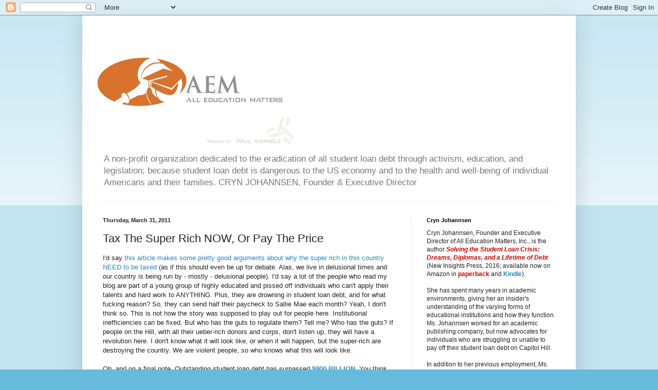

--- FILE ---
content_type: text/html; charset=UTF-8
request_url: https://alleducationmatters.blogspot.com/2011/03/tax-super-rich-now-or-pay-price.html?showComment=1301678985642
body_size: 20834
content:
<!DOCTYPE html>
<html class='v2' dir='ltr' lang='en'>
<head>
<link href='https://www.blogger.com/static/v1/widgets/335934321-css_bundle_v2.css' rel='stylesheet' type='text/css'/>
<meta content='width=1100' name='viewport'/>
<meta content='text/html; charset=UTF-8' http-equiv='Content-Type'/>
<meta content='blogger' name='generator'/>
<link href='https://alleducationmatters.blogspot.com/favicon.ico' rel='icon' type='image/x-icon'/>
<link href='http://alleducationmatters.blogspot.com/2011/03/tax-super-rich-now-or-pay-price.html' rel='canonical'/>
<link rel="alternate" type="application/atom+xml" title="All Education Matters - Atom" href="https://alleducationmatters.blogspot.com/feeds/posts/default" />
<link rel="alternate" type="application/rss+xml" title="All Education Matters - RSS" href="https://alleducationmatters.blogspot.com/feeds/posts/default?alt=rss" />
<link rel="service.post" type="application/atom+xml" title="All Education Matters - Atom" href="https://www.blogger.com/feeds/3481083477379506990/posts/default" />

<link rel="alternate" type="application/atom+xml" title="All Education Matters - Atom" href="https://alleducationmatters.blogspot.com/feeds/1990965132256457006/comments/default" />
<!--Can't find substitution for tag [blog.ieCssRetrofitLinks]-->
<link href='https://blogger.googleusercontent.com/img/b/R29vZ2xl/AVvXsEjw6RVmw-YPUwczleePGqeqdmPmU_YV-jW2Hn_ByRE-ej6svoYYDJWpPJ86Vjgjah7r36OLjpeKfkbhyphenhyphenGllqq3KUhd9AFScXcu2c4q1iY2xq_tCU-jXdnp3KrXwVxJODNJpakw57viOMyk/s400/Gein_LG_Capitalist_Pig.jpg' rel='image_src'/>
<meta content='http://alleducationmatters.blogspot.com/2011/03/tax-super-rich-now-or-pay-price.html' property='og:url'/>
<meta content='Tax The Super Rich NOW, Or Pay The Price' property='og:title'/>
<meta content='I&#39;d say this article makes some pretty good arguments about why the super rich in this country NEED to be taxed  (as if this should even be ...' property='og:description'/>
<meta content='https://blogger.googleusercontent.com/img/b/R29vZ2xl/AVvXsEjw6RVmw-YPUwczleePGqeqdmPmU_YV-jW2Hn_ByRE-ej6svoYYDJWpPJ86Vjgjah7r36OLjpeKfkbhyphenhyphenGllqq3KUhd9AFScXcu2c4q1iY2xq_tCU-jXdnp3KrXwVxJODNJpakw57viOMyk/w1200-h630-p-k-no-nu/Gein_LG_Capitalist_Pig.jpg' property='og:image'/>
<title>All Education Matters: Tax The Super Rich NOW, Or Pay The Price</title>
<style id='page-skin-1' type='text/css'><!--
/*
-----------------------------------------------
Blogger Template Style
Name:     Simple
Designer: Blogger
URL:      www.blogger.com
----------------------------------------------- */
/* Content
----------------------------------------------- */
body {
font: normal normal 12px Arial, Tahoma, Helvetica, FreeSans, sans-serif;
color: #222222;
background: #66bbdd none repeat scroll top left;
padding: 0 40px 40px 40px;
}
html body .region-inner {
min-width: 0;
max-width: 100%;
width: auto;
}
h2 {
font-size: 22px;
}
a:link {
text-decoration:none;
color: #2288bb;
}
a:visited {
text-decoration:none;
color: #888888;
}
a:hover {
text-decoration:underline;
color: #33aaff;
}
.body-fauxcolumn-outer .fauxcolumn-inner {
background: transparent url(https://resources.blogblog.com/blogblog/data/1kt/simple/body_gradient_tile_light.png) repeat scroll top left;
_background-image: none;
}
.body-fauxcolumn-outer .cap-top {
position: absolute;
z-index: 1;
height: 400px;
width: 100%;
}
.body-fauxcolumn-outer .cap-top .cap-left {
width: 100%;
background: transparent url(https://resources.blogblog.com/blogblog/data/1kt/simple/gradients_light.png) repeat-x scroll top left;
_background-image: none;
}
.content-outer {
-moz-box-shadow: 0 0 40px rgba(0, 0, 0, .15);
-webkit-box-shadow: 0 0 5px rgba(0, 0, 0, .15);
-goog-ms-box-shadow: 0 0 10px #333333;
box-shadow: 0 0 40px rgba(0, 0, 0, .15);
margin-bottom: 1px;
}
.content-inner {
padding: 10px 10px;
}
.content-inner {
background-color: #ffffff;
}
/* Header
----------------------------------------------- */
.header-outer {
background: transparent none repeat-x scroll 0 -400px;
_background-image: none;
}
.Header h1 {
font: normal normal 60px Arial, Tahoma, Helvetica, FreeSans, sans-serif;
color: #3399bb;
text-shadow: -1px -1px 1px rgba(0, 0, 0, .2);
}
.Header h1 a {
color: #3399bb;
}
.Header .description {
font-size: 140%;
color: #777777;
}
.header-inner .Header .titlewrapper {
padding: 22px 30px;
}
.header-inner .Header .descriptionwrapper {
padding: 0 30px;
}
/* Tabs
----------------------------------------------- */
.tabs-inner .section:first-child {
border-top: 1px solid #eeeeee;
}
.tabs-inner .section:first-child ul {
margin-top: -1px;
border-top: 1px solid #eeeeee;
border-left: 0 solid #eeeeee;
border-right: 0 solid #eeeeee;
}
.tabs-inner .widget ul {
background: #f5f5f5 url(https://resources.blogblog.com/blogblog/data/1kt/simple/gradients_light.png) repeat-x scroll 0 -800px;
_background-image: none;
border-bottom: 1px solid #eeeeee;
margin-top: 0;
margin-left: -30px;
margin-right: -30px;
}
.tabs-inner .widget li a {
display: inline-block;
padding: .6em 1em;
font: normal normal 14px Arial, Tahoma, Helvetica, FreeSans, sans-serif;
color: #999999;
border-left: 1px solid #ffffff;
border-right: 1px solid #eeeeee;
}
.tabs-inner .widget li:first-child a {
border-left: none;
}
.tabs-inner .widget li.selected a, .tabs-inner .widget li a:hover {
color: #000000;
background-color: #eeeeee;
text-decoration: none;
}
/* Columns
----------------------------------------------- */
.main-outer {
border-top: 0 solid #eeeeee;
}
.fauxcolumn-left-outer .fauxcolumn-inner {
border-right: 1px solid #eeeeee;
}
.fauxcolumn-right-outer .fauxcolumn-inner {
border-left: 1px solid #eeeeee;
}
/* Headings
----------------------------------------------- */
div.widget > h2,
div.widget h2.title {
margin: 0 0 1em 0;
font: normal bold 11px Arial, Tahoma, Helvetica, FreeSans, sans-serif;
color: #000000;
}
/* Widgets
----------------------------------------------- */
.widget .zippy {
color: #999999;
text-shadow: 2px 2px 1px rgba(0, 0, 0, .1);
}
.widget .popular-posts ul {
list-style: none;
}
/* Posts
----------------------------------------------- */
h2.date-header {
font: normal bold 11px Arial, Tahoma, Helvetica, FreeSans, sans-serif;
}
.date-header span {
background-color: transparent;
color: #222222;
padding: inherit;
letter-spacing: inherit;
margin: inherit;
}
.main-inner {
padding-top: 30px;
padding-bottom: 30px;
}
.main-inner .column-center-inner {
padding: 0 15px;
}
.main-inner .column-center-inner .section {
margin: 0 15px;
}
.post {
margin: 0 0 25px 0;
}
h3.post-title, .comments h4 {
font: normal normal 22px Arial, Tahoma, Helvetica, FreeSans, sans-serif;
margin: .75em 0 0;
}
.post-body {
font-size: 110%;
line-height: 1.4;
position: relative;
}
.post-body img, .post-body .tr-caption-container, .Profile img, .Image img,
.BlogList .item-thumbnail img {
padding: 2px;
background: #ffffff;
border: 1px solid #eeeeee;
-moz-box-shadow: 1px 1px 5px rgba(0, 0, 0, .1);
-webkit-box-shadow: 1px 1px 5px rgba(0, 0, 0, .1);
box-shadow: 1px 1px 5px rgba(0, 0, 0, .1);
}
.post-body img, .post-body .tr-caption-container {
padding: 5px;
}
.post-body .tr-caption-container {
color: #222222;
}
.post-body .tr-caption-container img {
padding: 0;
background: transparent;
border: none;
-moz-box-shadow: 0 0 0 rgba(0, 0, 0, .1);
-webkit-box-shadow: 0 0 0 rgba(0, 0, 0, .1);
box-shadow: 0 0 0 rgba(0, 0, 0, .1);
}
.post-header {
margin: 0 0 1.5em;
line-height: 1.6;
font-size: 90%;
}
.post-footer {
margin: 20px -2px 0;
padding: 5px 10px;
color: #666666;
background-color: #f9f9f9;
border-bottom: 1px solid #eeeeee;
line-height: 1.6;
font-size: 90%;
}
#comments .comment-author {
padding-top: 1.5em;
border-top: 1px solid #eeeeee;
background-position: 0 1.5em;
}
#comments .comment-author:first-child {
padding-top: 0;
border-top: none;
}
.avatar-image-container {
margin: .2em 0 0;
}
#comments .avatar-image-container img {
border: 1px solid #eeeeee;
}
/* Comments
----------------------------------------------- */
.comments .comments-content .icon.blog-author {
background-repeat: no-repeat;
background-image: url([data-uri]);
}
.comments .comments-content .loadmore a {
border-top: 1px solid #999999;
border-bottom: 1px solid #999999;
}
.comments .comment-thread.inline-thread {
background-color: #f9f9f9;
}
.comments .continue {
border-top: 2px solid #999999;
}
/* Accents
---------------------------------------------- */
.section-columns td.columns-cell {
border-left: 1px solid #eeeeee;
}
.blog-pager {
background: transparent none no-repeat scroll top center;
}
.blog-pager-older-link, .home-link,
.blog-pager-newer-link {
background-color: #ffffff;
padding: 5px;
}
.footer-outer {
border-top: 0 dashed #bbbbbb;
}
/* Mobile
----------------------------------------------- */
body.mobile  {
background-size: auto;
}
.mobile .body-fauxcolumn-outer {
background: transparent none repeat scroll top left;
}
.mobile .body-fauxcolumn-outer .cap-top {
background-size: 100% auto;
}
.mobile .content-outer {
-webkit-box-shadow: 0 0 3px rgba(0, 0, 0, .15);
box-shadow: 0 0 3px rgba(0, 0, 0, .15);
}
.mobile .tabs-inner .widget ul {
margin-left: 0;
margin-right: 0;
}
.mobile .post {
margin: 0;
}
.mobile .main-inner .column-center-inner .section {
margin: 0;
}
.mobile .date-header span {
padding: 0.1em 10px;
margin: 0 -10px;
}
.mobile h3.post-title {
margin: 0;
}
.mobile .blog-pager {
background: transparent none no-repeat scroll top center;
}
.mobile .footer-outer {
border-top: none;
}
.mobile .main-inner, .mobile .footer-inner {
background-color: #ffffff;
}
.mobile-index-contents {
color: #222222;
}
.mobile-link-button {
background-color: #2288bb;
}
.mobile-link-button a:link, .mobile-link-button a:visited {
color: #ffffff;
}
.mobile .tabs-inner .section:first-child {
border-top: none;
}
.mobile .tabs-inner .PageList .widget-content {
background-color: #eeeeee;
color: #000000;
border-top: 1px solid #eeeeee;
border-bottom: 1px solid #eeeeee;
}
.mobile .tabs-inner .PageList .widget-content .pagelist-arrow {
border-left: 1px solid #eeeeee;
}

--></style>
<style id='template-skin-1' type='text/css'><!--
body {
min-width: 960px;
}
.content-outer, .content-fauxcolumn-outer, .region-inner {
min-width: 960px;
max-width: 960px;
_width: 960px;
}
.main-inner .columns {
padding-left: 0;
padding-right: 310px;
}
.main-inner .fauxcolumn-center-outer {
left: 0;
right: 310px;
/* IE6 does not respect left and right together */
_width: expression(this.parentNode.offsetWidth -
parseInt("0") -
parseInt("310px") + 'px');
}
.main-inner .fauxcolumn-left-outer {
width: 0;
}
.main-inner .fauxcolumn-right-outer {
width: 310px;
}
.main-inner .column-left-outer {
width: 0;
right: 100%;
margin-left: -0;
}
.main-inner .column-right-outer {
width: 310px;
margin-right: -310px;
}
#layout {
min-width: 0;
}
#layout .content-outer {
min-width: 0;
width: 800px;
}
#layout .region-inner {
min-width: 0;
width: auto;
}
body#layout div.add_widget {
padding: 8px;
}
body#layout div.add_widget a {
margin-left: 32px;
}
--></style>
<link href='https://www.blogger.com/dyn-css/authorization.css?targetBlogID=3481083477379506990&amp;zx=39398647-5d78-445a-ad93-2ef48e5fcc46' media='none' onload='if(media!=&#39;all&#39;)media=&#39;all&#39;' rel='stylesheet'/><noscript><link href='https://www.blogger.com/dyn-css/authorization.css?targetBlogID=3481083477379506990&amp;zx=39398647-5d78-445a-ad93-2ef48e5fcc46' rel='stylesheet'/></noscript>
<meta name='google-adsense-platform-account' content='ca-host-pub-1556223355139109'/>
<meta name='google-adsense-platform-domain' content='blogspot.com'/>

</head>
<body class='loading variant-pale'>
<div class='navbar section' id='navbar' name='Navbar'><div class='widget Navbar' data-version='1' id='Navbar1'><script type="text/javascript">
    function setAttributeOnload(object, attribute, val) {
      if(window.addEventListener) {
        window.addEventListener('load',
          function(){ object[attribute] = val; }, false);
      } else {
        window.attachEvent('onload', function(){ object[attribute] = val; });
      }
    }
  </script>
<div id="navbar-iframe-container"></div>
<script type="text/javascript" src="https://apis.google.com/js/platform.js"></script>
<script type="text/javascript">
      gapi.load("gapi.iframes:gapi.iframes.style.bubble", function() {
        if (gapi.iframes && gapi.iframes.getContext) {
          gapi.iframes.getContext().openChild({
              url: 'https://www.blogger.com/navbar/3481083477379506990?po\x3d1990965132256457006\x26origin\x3dhttps://alleducationmatters.blogspot.com',
              where: document.getElementById("navbar-iframe-container"),
              id: "navbar-iframe"
          });
        }
      });
    </script><script type="text/javascript">
(function() {
var script = document.createElement('script');
script.type = 'text/javascript';
script.src = '//pagead2.googlesyndication.com/pagead/js/google_top_exp.js';
var head = document.getElementsByTagName('head')[0];
if (head) {
head.appendChild(script);
}})();
</script>
</div></div>
<div class='body-fauxcolumns'>
<div class='fauxcolumn-outer body-fauxcolumn-outer'>
<div class='cap-top'>
<div class='cap-left'></div>
<div class='cap-right'></div>
</div>
<div class='fauxborder-left'>
<div class='fauxborder-right'></div>
<div class='fauxcolumn-inner'>
</div>
</div>
<div class='cap-bottom'>
<div class='cap-left'></div>
<div class='cap-right'></div>
</div>
</div>
</div>
<div class='content'>
<div class='content-fauxcolumns'>
<div class='fauxcolumn-outer content-fauxcolumn-outer'>
<div class='cap-top'>
<div class='cap-left'></div>
<div class='cap-right'></div>
</div>
<div class='fauxborder-left'>
<div class='fauxborder-right'></div>
<div class='fauxcolumn-inner'>
</div>
</div>
<div class='cap-bottom'>
<div class='cap-left'></div>
<div class='cap-right'></div>
</div>
</div>
</div>
<div class='content-outer'>
<div class='content-cap-top cap-top'>
<div class='cap-left'></div>
<div class='cap-right'></div>
</div>
<div class='fauxborder-left content-fauxborder-left'>
<div class='fauxborder-right content-fauxborder-right'></div>
<div class='content-inner'>
<header>
<div class='header-outer'>
<div class='header-cap-top cap-top'>
<div class='cap-left'></div>
<div class='cap-right'></div>
</div>
<div class='fauxborder-left header-fauxborder-left'>
<div class='fauxborder-right header-fauxborder-right'></div>
<div class='region-inner header-inner'>
<div class='header section' id='header' name='Header'><div class='widget Header' data-version='1' id='Header1'>
<div id='header-inner'>
<a href='https://alleducationmatters.blogspot.com/' style='display: block'>
<img alt='All Education Matters' height='250px; ' id='Header1_headerimg' src='https://blogger.googleusercontent.com/img/b/R29vZ2xl/AVvXsEjGs9IzjV1YWQDK6XM8_ev9OH5oZvmlsM6x_34LgKDIl4G_BDoLkH4iCNJqdaszVuw0YpCAxks7Emnpqdwil_p1kJvZrtnv59UuubODH8DhzBPYLkvShKalOFkteybygH_4h3qKBiFw_tU/s1600/KB3logo.jpg' style='display: block' width='410px; '/>
</a>
<div class='descriptionwrapper'>
<p class='description'><span>A non-profit organization dedicated to the eradication of all student loan debt through activism, education, and legislation; 
because student loan debt is dangerous to the US economy and to the health and well-being of individual Americans and their families.







 CRYN JOHANNSEN, Founder &amp; Executive Director</span></p>
</div>
</div>
</div></div>
</div>
</div>
<div class='header-cap-bottom cap-bottom'>
<div class='cap-left'></div>
<div class='cap-right'></div>
</div>
</div>
</header>
<div class='tabs-outer'>
<div class='tabs-cap-top cap-top'>
<div class='cap-left'></div>
<div class='cap-right'></div>
</div>
<div class='fauxborder-left tabs-fauxborder-left'>
<div class='fauxborder-right tabs-fauxborder-right'></div>
<div class='region-inner tabs-inner'>
<div class='tabs no-items section' id='crosscol' name='Cross-Column'></div>
<div class='tabs no-items section' id='crosscol-overflow' name='Cross-Column 2'></div>
</div>
</div>
<div class='tabs-cap-bottom cap-bottom'>
<div class='cap-left'></div>
<div class='cap-right'></div>
</div>
</div>
<div class='main-outer'>
<div class='main-cap-top cap-top'>
<div class='cap-left'></div>
<div class='cap-right'></div>
</div>
<div class='fauxborder-left main-fauxborder-left'>
<div class='fauxborder-right main-fauxborder-right'></div>
<div class='region-inner main-inner'>
<div class='columns fauxcolumns'>
<div class='fauxcolumn-outer fauxcolumn-center-outer'>
<div class='cap-top'>
<div class='cap-left'></div>
<div class='cap-right'></div>
</div>
<div class='fauxborder-left'>
<div class='fauxborder-right'></div>
<div class='fauxcolumn-inner'>
</div>
</div>
<div class='cap-bottom'>
<div class='cap-left'></div>
<div class='cap-right'></div>
</div>
</div>
<div class='fauxcolumn-outer fauxcolumn-left-outer'>
<div class='cap-top'>
<div class='cap-left'></div>
<div class='cap-right'></div>
</div>
<div class='fauxborder-left'>
<div class='fauxborder-right'></div>
<div class='fauxcolumn-inner'>
</div>
</div>
<div class='cap-bottom'>
<div class='cap-left'></div>
<div class='cap-right'></div>
</div>
</div>
<div class='fauxcolumn-outer fauxcolumn-right-outer'>
<div class='cap-top'>
<div class='cap-left'></div>
<div class='cap-right'></div>
</div>
<div class='fauxborder-left'>
<div class='fauxborder-right'></div>
<div class='fauxcolumn-inner'>
</div>
</div>
<div class='cap-bottom'>
<div class='cap-left'></div>
<div class='cap-right'></div>
</div>
</div>
<!-- corrects IE6 width calculation -->
<div class='columns-inner'>
<div class='column-center-outer'>
<div class='column-center-inner'>
<div class='main section' id='main' name='Main'><div class='widget Blog' data-version='1' id='Blog1'>
<div class='blog-posts hfeed'>

          <div class="date-outer">
        
<h2 class='date-header'><span>Thursday, March 31, 2011</span></h2>

          <div class="date-posts">
        
<div class='post-outer'>
<div class='post hentry uncustomized-post-template' itemprop='blogPost' itemscope='itemscope' itemtype='http://schema.org/BlogPosting'>
<meta content='https://blogger.googleusercontent.com/img/b/R29vZ2xl/AVvXsEjw6RVmw-YPUwczleePGqeqdmPmU_YV-jW2Hn_ByRE-ej6svoYYDJWpPJ86Vjgjah7r36OLjpeKfkbhyphenhyphenGllqq3KUhd9AFScXcu2c4q1iY2xq_tCU-jXdnp3KrXwVxJODNJpakw57viOMyk/s400/Gein_LG_Capitalist_Pig.jpg' itemprop='image_url'/>
<meta content='3481083477379506990' itemprop='blogId'/>
<meta content='1990965132256457006' itemprop='postId'/>
<a name='1990965132256457006'></a>
<h3 class='post-title entry-title' itemprop='name'>
Tax The Super Rich NOW, Or Pay The Price
</h3>
<div class='post-header'>
<div class='post-header-line-1'></div>
</div>
<div class='post-body entry-content' id='post-body-1990965132256457006' itemprop='description articleBody'>
I'd say <a href="http://www.marketwatch.com/story/tax-the-super-rich-now-or-face-a-revolution-2011-03-29?pagenumber=1">this article makes some pretty good arguments about why the super rich in this country NEED to be taxed</a> (as if this should even be up for debate. Alas, we live in delusional times and our country is being run by - mostly - delusional people). I'd say a lot of the people who read my blog are part of a young group of highly educated and pissed off individuals who can't apply their talents and hard work to ANYTHING. Plus, they are drowning in student loan debt, and for what fucking reason? So, they can send half their paycheck to Sallie Mae each month? Yeah, I don't think so. This is not how the story was supposed to play out for people here. Institutional inefficiencies can be fixed. But who has the guts to regulate them? Tell me? Who has the guts? If people on the Hill, with all their ueber-rich donors and corps, don't listen up, they will have a revolution here. I don't know what it will look like, or when it will happen, but the super-rich are destroying the country. We are violent people, so who knows what this will look like.<br />
<br />
Oh, and on a final note. Outstanding student loan debt has surpassed <b><a href="http://www.finaid.org/loans/studentloandebtclock.phtml">$900 BILLION</a></b>. You think those people with all that debt are happy? Do you think they're getting by? Maybe they are, but not with relish!<br />
<br />
<div class="separator" style="clear: both; text-align: center;"><a href="https://blogger.googleusercontent.com/img/b/R29vZ2xl/AVvXsEjw6RVmw-YPUwczleePGqeqdmPmU_YV-jW2Hn_ByRE-ej6svoYYDJWpPJ86Vjgjah7r36OLjpeKfkbhyphenhyphenGllqq3KUhd9AFScXcu2c4q1iY2xq_tCU-jXdnp3KrXwVxJODNJpakw57viOMyk/s1600/Gein_LG_Capitalist_Pig.jpg" imageanchor="1" style="margin-left: 1em; margin-right: 1em;"><img border="0" height="302" src="https://blogger.googleusercontent.com/img/b/R29vZ2xl/AVvXsEjw6RVmw-YPUwczleePGqeqdmPmU_YV-jW2Hn_ByRE-ej6svoYYDJWpPJ86Vjgjah7r36OLjpeKfkbhyphenhyphenGllqq3KUhd9AFScXcu2c4q1iY2xq_tCU-jXdnp3KrXwVxJODNJpakw57viOMyk/s400/Gein_LG_Capitalist_Pig.jpg" width="400" /></a></div><br />
<div style="text-align: center;"><i>Gidget Gein's "Capitalist Pig"</i></div>
<div style='clear: both;'></div>
</div>
<div class='post-footer'>
<div class='post-footer-line post-footer-line-1'>
<span class='post-author vcard'>
Posted by
<span class='fn' itemprop='author' itemscope='itemscope' itemtype='http://schema.org/Person'>
<meta content='https://www.blogger.com/profile/08452412213997621242' itemprop='url'/>
<a class='g-profile' href='https://www.blogger.com/profile/08452412213997621242' rel='author' title='author profile'>
<span itemprop='name'>Cryn Johannsen</span>
</a>
</span>
</span>
<span class='post-timestamp'>
at
<meta content='http://alleducationmatters.blogspot.com/2011/03/tax-super-rich-now-or-pay-price.html' itemprop='url'/>
<a class='timestamp-link' href='https://alleducationmatters.blogspot.com/2011/03/tax-super-rich-now-or-pay-price.html' rel='bookmark' title='permanent link'><abbr class='published' itemprop='datePublished' title='2011-03-31T15:05:00-04:00'>3:05&#8239;PM</abbr></a>
</span>
<span class='post-comment-link'>
</span>
<span class='post-icons'>
<span class='item-action'>
<a href='https://www.blogger.com/email-post/3481083477379506990/1990965132256457006' title='Email Post'>
<img alt='' class='icon-action' height='13' src='https://resources.blogblog.com/img/icon18_email.gif' width='18'/>
</a>
</span>
<span class='item-control blog-admin pid-458701292'>
<a href='https://www.blogger.com/post-edit.g?blogID=3481083477379506990&postID=1990965132256457006&from=pencil' title='Edit Post'>
<img alt='' class='icon-action' height='18' src='https://resources.blogblog.com/img/icon18_edit_allbkg.gif' width='18'/>
</a>
</span>
</span>
<div class='post-share-buttons goog-inline-block'>
<a class='goog-inline-block share-button sb-email' href='https://www.blogger.com/share-post.g?blogID=3481083477379506990&postID=1990965132256457006&target=email' target='_blank' title='Email This'><span class='share-button-link-text'>Email This</span></a><a class='goog-inline-block share-button sb-blog' href='https://www.blogger.com/share-post.g?blogID=3481083477379506990&postID=1990965132256457006&target=blog' onclick='window.open(this.href, "_blank", "height=270,width=475"); return false;' target='_blank' title='BlogThis!'><span class='share-button-link-text'>BlogThis!</span></a><a class='goog-inline-block share-button sb-twitter' href='https://www.blogger.com/share-post.g?blogID=3481083477379506990&postID=1990965132256457006&target=twitter' target='_blank' title='Share to X'><span class='share-button-link-text'>Share to X</span></a><a class='goog-inline-block share-button sb-facebook' href='https://www.blogger.com/share-post.g?blogID=3481083477379506990&postID=1990965132256457006&target=facebook' onclick='window.open(this.href, "_blank", "height=430,width=640"); return false;' target='_blank' title='Share to Facebook'><span class='share-button-link-text'>Share to Facebook</span></a><a class='goog-inline-block share-button sb-pinterest' href='https://www.blogger.com/share-post.g?blogID=3481083477379506990&postID=1990965132256457006&target=pinterest' target='_blank' title='Share to Pinterest'><span class='share-button-link-text'>Share to Pinterest</span></a>
</div>
</div>
<div class='post-footer-line post-footer-line-2'>
<span class='post-labels'>
</span>
</div>
<div class='post-footer-line post-footer-line-3'>
<span class='post-location'>
</span>
</div>
</div>
</div>
<div class='comments' id='comments'>
<a name='comments'></a>
<h4>13 comments:</h4>
<div id='Blog1_comments-block-wrapper'>
<dl class='avatar-comment-indent' id='comments-block'>
<dt class='comment-author ' id='c7300427028645638112'>
<a name='c7300427028645638112'></a>
<div class="avatar-image-container avatar-stock"><span dir="ltr"><img src="//resources.blogblog.com/img/blank.gif" width="35" height="35" alt="" title="Anonymous">

</span></div>
Anonymous
said...
</dt>
<dd class='comment-body' id='Blog1_cmt-7300427028645638112'>
<p>
It&#39;s all FUBAR:<br />http://www.youtube.com/watch?v=661pi6K-8WQ&amp;feature=related
</p>
</dd>
<dd class='comment-footer'>
<span class='comment-timestamp'>
<a href='https://alleducationmatters.blogspot.com/2011/03/tax-super-rich-now-or-pay-price.html?showComment=1301625556134#c7300427028645638112' title='comment permalink'>
March 31, 2011 at 10:39&#8239;PM
</a>
<span class='item-control blog-admin pid-1274208313'>
<a class='comment-delete' href='https://www.blogger.com/comment/delete/3481083477379506990/7300427028645638112' title='Delete Comment'>
<img src='https://resources.blogblog.com/img/icon_delete13.gif'/>
</a>
</span>
</span>
</dd>
<dt class='comment-author ' id='c5117295893567892002'>
<a name='c5117295893567892002'></a>
<div class="avatar-image-container avatar-stock"><span dir="ltr"><img src="//resources.blogblog.com/img/blank.gif" width="35" height="35" alt="" title="Anonymous">

</span></div>
Anonymous
said...
</dt>
<dd class='comment-body' id='Blog1_cmt-5117295893567892002'>
<p>
I have heard Rush Limbaugh address this sort of topic more or less, and his classic conservative reply is that even if you not just taxed, but even went so far as to take ALL of the money away from the top whatever percent of the population that is considered &quot;Wealthy&quot;, there would still not be enough money taken that would solve any problems in a meaningful and lasting way.<br /><br />And besides, it is wealtier people that create jobs, and that are in the best position to bring about lasting change etc. etc. <br /><br />Something like that. I know because I have listened to thousands of hours of Rush and Shawn Hannity between 12PM and 3PM every day for years.<br /><br />Why? because I cannot listen to &quot;All along the Watchtower&quot; or &quot;Gimme Shelter&quot; for the 1 millionth and first time on the radio.<br /><br />And NPR has a morning program, and then it is all redundant for the rest of the day. <br /><br />So conservative talk radio is like strong coffee. It gives a jolt, Rush hits the mute button, and then you crash.
</p>
</dd>
<dd class='comment-footer'>
<span class='comment-timestamp'>
<a href='https://alleducationmatters.blogspot.com/2011/03/tax-super-rich-now-or-pay-price.html?showComment=1301629059695#c5117295893567892002' title='comment permalink'>
March 31, 2011 at 11:37&#8239;PM
</a>
<span class='item-control blog-admin pid-1274208313'>
<a class='comment-delete' href='https://www.blogger.com/comment/delete/3481083477379506990/5117295893567892002' title='Delete Comment'>
<img src='https://resources.blogblog.com/img/icon_delete13.gif'/>
</a>
</span>
</span>
</dd>
<dt class='comment-author ' id='c2400996096469862583'>
<a name='c2400996096469862583'></a>
<div class="avatar-image-container vcard"><span dir="ltr"><a href="https://www.blogger.com/profile/11995928421833366660" target="" rel="nofollow" onclick="" class="avatar-hovercard" id="av-2400996096469862583-11995928421833366660"><img src="https://resources.blogblog.com/img/blank.gif" width="35" height="35" class="delayLoad" style="display: none;" longdesc="//1.bp.blogspot.com/-Igrs5wTk2to/WPEnuT0UFLI/AAAAAAAABS4/dljyHkqofkwdswCYC71CxGWQ23VzsLa6wCK4B/s35/Daria%252BAvatar.jpg" alt="" title="Film Co. Lawyer">

<noscript><img src="//1.bp.blogspot.com/-Igrs5wTk2to/WPEnuT0UFLI/AAAAAAAABS4/dljyHkqofkwdswCYC71CxGWQ23VzsLa6wCK4B/s35/Daria%252BAvatar.jpg" width="35" height="35" class="photo" alt=""></noscript></a></span></div>
<a href='https://www.blogger.com/profile/11995928421833366660' rel='nofollow'>Film Co. Lawyer</a>
said...
</dt>
<dd class='comment-body' id='Blog1_cmt-2400996096469862583'>
<p>
I&#39;ve been saying this for years about opportunity as it relates to smart people from lower level backgrounds.  You leave smart people w/no opportunity to do anything good in society &amp; they&#39;re going to turn to bad things.  My personal attitude is if I go down, I&#39;m taking as many people w/me as I can.  If I hadn&#39;t gotten the opportunities I had or gotten to work in the field I wanted, I&#39;d likely be in prison, dead from a police shootout or a practicing vigilante.  I&#39;d have zero motivation to obey the law or &quot;fly right&quot; since all my efforts to make good grades, go to college, etc. would have been a total waste.  If you end up in the same place as you would have if you&#39;d dropped out at 16, then what&#39;s the point of getting an education to start with?<br /><br />Oh, and I didn&#39;t come from a middle class background but more like lower class w/no one to bail me out or hand me money.  My parents had to borrow my allowance money when I was a child b/c their money problems were that bad &amp; I saved my money.
</p>
</dd>
<dd class='comment-footer'>
<span class='comment-timestamp'>
<a href='https://alleducationmatters.blogspot.com/2011/03/tax-super-rich-now-or-pay-price.html?showComment=1301639851432#c2400996096469862583' title='comment permalink'>
April 1, 2011 at 2:37&#8239;AM
</a>
<span class='item-control blog-admin pid-1828657249'>
<a class='comment-delete' href='https://www.blogger.com/comment/delete/3481083477379506990/2400996096469862583' title='Delete Comment'>
<img src='https://resources.blogblog.com/img/icon_delete13.gif'/>
</a>
</span>
</span>
</dd>
<dt class='comment-author ' id='c5377855954364184453'>
<a name='c5377855954364184453'></a>
<div class="avatar-image-container avatar-stock"><span dir="ltr"><img src="//resources.blogblog.com/img/blank.gif" width="35" height="35" alt="" title="Anonymous">

</span></div>
Anonymous
said...
</dt>
<dd class='comment-body' id='Blog1_cmt-5377855954364184453'>
<p>
The rich are not the problem, this is misplaced envy.  Even if the US completely confiscated all the assets of the top 1% of taxpayers in this country (that is confiscate, not just tax) the total amount comes to less then $1.4T.  That sounds like a lot, but it wouldn&#39;t even close our current budget deficit!  Also, it would be only a one-time event and to do so would require a fire-sale liquidation of assets (most of the wealth is tied up in businesses) that would likely depress the sales prices drastically resulting in a much smaller haul.  <br /><br />A small amount from 297 million trumps a large amount from 3 million. This is the simple fact that no amount of hysterics will change.  If you got your way it might make you feel better but would make absolutely no long-term in the average American&#39;s financial well being.  In fact, it would probably reduce it as the wealthy make substantial talent contributions. <br /><br />The article references the uprisings in the middle east.  A worthy point, however I would be willing to wager money that the common people will end up no better, and probably worse after the wealthy and their assets are disposed of.  $100 million is a lot of money, but spread over 100 million people it is peanuts.  Anger and emotion can&#39;t change mathematical facts.
</p>
</dd>
<dd class='comment-footer'>
<span class='comment-timestamp'>
<a href='https://alleducationmatters.blogspot.com/2011/03/tax-super-rich-now-or-pay-price.html?showComment=1301670086261#c5377855954364184453' title='comment permalink'>
April 1, 2011 at 11:01&#8239;AM
</a>
<span class='item-control blog-admin pid-1274208313'>
<a class='comment-delete' href='https://www.blogger.com/comment/delete/3481083477379506990/5377855954364184453' title='Delete Comment'>
<img src='https://resources.blogblog.com/img/icon_delete13.gif'/>
</a>
</span>
</span>
</dd>
<dt class='comment-author blog-author' id='c1710502686931573582'>
<a name='c1710502686931573582'></a>
<div class="avatar-image-container vcard"><span dir="ltr"><a href="https://www.blogger.com/profile/08452412213997621242" target="" rel="nofollow" onclick="" class="avatar-hovercard" id="av-1710502686931573582-08452412213997621242"><img src="https://resources.blogblog.com/img/blank.gif" width="35" height="35" class="delayLoad" style="display: none;" longdesc="//blogger.googleusercontent.com/img/b/R29vZ2xl/AVvXsEjI7KSp_XyXeQsv0LuQ4f1AngTHXeg5FycOzUiAGkCjw5WVCH_NmPuZvU1N0VAyWM4rmoxNjWtRYdnpFDTT8J4xV2fLOM18JM-bP96KurClh3AL_Jurcex6NXmK94SICpQ/s45-c/cryn+prof+shot.jpg" alt="" title="Cryn Johannsen">

<noscript><img src="//blogger.googleusercontent.com/img/b/R29vZ2xl/AVvXsEjI7KSp_XyXeQsv0LuQ4f1AngTHXeg5FycOzUiAGkCjw5WVCH_NmPuZvU1N0VAyWM4rmoxNjWtRYdnpFDTT8J4xV2fLOM18JM-bP96KurClh3AL_Jurcex6NXmK94SICpQ/s45-c/cryn+prof+shot.jpg" width="35" height="35" class="photo" alt=""></noscript></a></span></div>
<a href='https://www.blogger.com/profile/08452412213997621242' rel='nofollow'>Cryn Johannsen</a>
said...
</dt>
<dd class='comment-body' id='Blog1_cmt-1710502686931573582'>
<p>
@Anonymous 11:01 AM - You are so incorrect, I don&#39;t even know where to begin. By virtue of the fact that your first sentence includes the word &quot;envy,&quot; shows how off you are. In addition, it&#39;s not about &quot;confiscating&quot; money. If you had any sense, read any studies, you would known that tax cuts for the rich are the reason why the infrastructure of this country is falling apart. The middle class is disappearing, and no one gives a damned about the poor. It&#39;s the triumph of neoliberalism. Anyone with any historical sense is aware that a healthy, vibrant economy and society possesses a healthy and vibrant middle class. There is plenty of proof that shows how more equitable societies function better. Here? We are incarcerating more and more people. We are gutting public services. We are propping up the rich and punishing the poor. It&#39;s a fact that since the 1970s wages have remained stagnant. Households are not making as much as they once did, and most households have TWO people earning money. Don&#39;t tell me that these aren&#39;t facts. You have your theories. I am stating facts, too. I&#39;ve lived in several other countries, and those places are faring much better than we are. You have convinced yourself that a critique of this nature is based upon &quot;anger&quot; and &quot;emotion.&quot; Well, anonymous, it&#39;s not. Yes, people are angry, and for good reason. But you fail to understand the bigger picture, and I pity you for that.
</p>
</dd>
<dd class='comment-footer'>
<span class='comment-timestamp'>
<a href='https://alleducationmatters.blogspot.com/2011/03/tax-super-rich-now-or-pay-price.html?showComment=1301678145667#c1710502686931573582' title='comment permalink'>
April 1, 2011 at 1:15&#8239;PM
</a>
<span class='item-control blog-admin pid-458701292'>
<a class='comment-delete' href='https://www.blogger.com/comment/delete/3481083477379506990/1710502686931573582' title='Delete Comment'>
<img src='https://resources.blogblog.com/img/icon_delete13.gif'/>
</a>
</span>
</span>
</dd>
<dt class='comment-author ' id='c4300737758487966822'>
<a name='c4300737758487966822'></a>
<div class="avatar-image-container avatar-stock"><span dir="ltr"><img src="//resources.blogblog.com/img/blank.gif" width="35" height="35" alt="" title="Liz">

</span></div>
Liz
said...
</dt>
<dd class='comment-body' id='Blog1_cmt-4300737758487966822'>
<p>
Nice response Cryn.
</p>
</dd>
<dd class='comment-footer'>
<span class='comment-timestamp'>
<a href='https://alleducationmatters.blogspot.com/2011/03/tax-super-rich-now-or-pay-price.html?showComment=1301678670545#c4300737758487966822' title='comment permalink'>
April 1, 2011 at 1:24&#8239;PM
</a>
<span class='item-control blog-admin pid-1274208313'>
<a class='comment-delete' href='https://www.blogger.com/comment/delete/3481083477379506990/4300737758487966822' title='Delete Comment'>
<img src='https://resources.blogblog.com/img/icon_delete13.gif'/>
</a>
</span>
</span>
</dd>
<dt class='comment-author blog-author' id='c539194879334129741'>
<a name='c539194879334129741'></a>
<div class="avatar-image-container vcard"><span dir="ltr"><a href="https://www.blogger.com/profile/08452412213997621242" target="" rel="nofollow" onclick="" class="avatar-hovercard" id="av-539194879334129741-08452412213997621242"><img src="https://resources.blogblog.com/img/blank.gif" width="35" height="35" class="delayLoad" style="display: none;" longdesc="//blogger.googleusercontent.com/img/b/R29vZ2xl/AVvXsEjI7KSp_XyXeQsv0LuQ4f1AngTHXeg5FycOzUiAGkCjw5WVCH_NmPuZvU1N0VAyWM4rmoxNjWtRYdnpFDTT8J4xV2fLOM18JM-bP96KurClh3AL_Jurcex6NXmK94SICpQ/s45-c/cryn+prof+shot.jpg" alt="" title="Cryn Johannsen">

<noscript><img src="//blogger.googleusercontent.com/img/b/R29vZ2xl/AVvXsEjI7KSp_XyXeQsv0LuQ4f1AngTHXeg5FycOzUiAGkCjw5WVCH_NmPuZvU1N0VAyWM4rmoxNjWtRYdnpFDTT8J4xV2fLOM18JM-bP96KurClh3AL_Jurcex6NXmK94SICpQ/s45-c/cryn+prof+shot.jpg" width="35" height="35" class="photo" alt=""></noscript></a></span></div>
<a href='https://www.blogger.com/profile/08452412213997621242' rel='nofollow'>Cryn Johannsen</a>
said...
</dt>
<dd class='comment-body' id='Blog1_cmt-539194879334129741'>
<p>
Thanks, Liz. Here&#39;s some hefty reading that these people should explore: <br /><br />http://www.amazon.com/Moral-Consequences-Economic-Growth/dp/0679448918 - it&#39;s a classic <br /><br />http://www.amazon.com/Supercapitalism-Transformation-Business-Democracy-Everyday/dp/0307277992/ref=sr_1_1?ie=UTF8&amp;qid=1301678840&amp;sr=8-1<br /><br />http://www.amazon.com/Aftershock-Economy-Americas-Future-Vintage/dp/0307476332/ref=sr_1_1?ie=UTF8&amp;qid=1301678852&amp;sr=8-1<br /><br />http://www.amazon.com/Freefall-America-Markets-Sinking-Economy/dp/0393338959/ref=sr_1_1?s=books&amp;ie=UTF8&amp;qid=1301678940&amp;sr=1-1<br /><br /><br />I&#39;m happy to continue listing books that are filled with even more FACTS. These are just a few out of many, many books I&#39;ve read about the major problems we&#39;re facing.
</p>
</dd>
<dd class='comment-footer'>
<span class='comment-timestamp'>
<a href='https://alleducationmatters.blogspot.com/2011/03/tax-super-rich-now-or-pay-price.html?showComment=1301678985642#c539194879334129741' title='comment permalink'>
April 1, 2011 at 1:29&#8239;PM
</a>
<span class='item-control blog-admin pid-458701292'>
<a class='comment-delete' href='https://www.blogger.com/comment/delete/3481083477379506990/539194879334129741' title='Delete Comment'>
<img src='https://resources.blogblog.com/img/icon_delete13.gif'/>
</a>
</span>
</span>
</dd>
<dt class='comment-author blog-author' id='c7308398286691096163'>
<a name='c7308398286691096163'></a>
<div class="avatar-image-container vcard"><span dir="ltr"><a href="https://www.blogger.com/profile/08452412213997621242" target="" rel="nofollow" onclick="" class="avatar-hovercard" id="av-7308398286691096163-08452412213997621242"><img src="https://resources.blogblog.com/img/blank.gif" width="35" height="35" class="delayLoad" style="display: none;" longdesc="//blogger.googleusercontent.com/img/b/R29vZ2xl/AVvXsEjI7KSp_XyXeQsv0LuQ4f1AngTHXeg5FycOzUiAGkCjw5WVCH_NmPuZvU1N0VAyWM4rmoxNjWtRYdnpFDTT8J4xV2fLOM18JM-bP96KurClh3AL_Jurcex6NXmK94SICpQ/s45-c/cryn+prof+shot.jpg" alt="" title="Cryn Johannsen">

<noscript><img src="//blogger.googleusercontent.com/img/b/R29vZ2xl/AVvXsEjI7KSp_XyXeQsv0LuQ4f1AngTHXeg5FycOzUiAGkCjw5WVCH_NmPuZvU1N0VAyWM4rmoxNjWtRYdnpFDTT8J4xV2fLOM18JM-bP96KurClh3AL_Jurcex6NXmK94SICpQ/s45-c/cryn+prof+shot.jpg" width="35" height="35" class="photo" alt=""></noscript></a></span></div>
<a href='https://www.blogger.com/profile/08452412213997621242' rel='nofollow'>Cryn Johannsen</a>
said...
</dt>
<dd class='comment-body' id='Blog1_cmt-7308398286691096163'>
<p>
Oh, here&#39;s another great piece: http://johannhari.com/2011/03/29/the-biggest-lie-in-british-politics
</p>
</dd>
<dd class='comment-footer'>
<span class='comment-timestamp'>
<a href='https://alleducationmatters.blogspot.com/2011/03/tax-super-rich-now-or-pay-price.html?showComment=1301679061379#c7308398286691096163' title='comment permalink'>
April 1, 2011 at 1:31&#8239;PM
</a>
<span class='item-control blog-admin pid-458701292'>
<a class='comment-delete' href='https://www.blogger.com/comment/delete/3481083477379506990/7308398286691096163' title='Delete Comment'>
<img src='https://resources.blogblog.com/img/icon_delete13.gif'/>
</a>
</span>
</span>
</dd>
<dt class='comment-author ' id='c8128484749180111406'>
<a name='c8128484749180111406'></a>
<div class="avatar-image-container avatar-stock"><span dir="ltr"><img src="//resources.blogblog.com/img/blank.gif" width="35" height="35" alt="" title="Anonymous">

</span></div>
Anonymous
said...
</dt>
<dd class='comment-body' id='Blog1_cmt-8128484749180111406'>
<p>
Tax is not a solution. If you tax the wealthy, it just goes to the politicians who redistribute it back to their wealthy cronies. Also, the rich just avoid taxes through overseas tax shelters. Nothing changes. <br /><br />Real change would involve changing labor laws and/or tariffs. Why does the U.S. have protective laws (e.g. workplace safety, minimum wage, environmental, etc.) if companies can easily avoid them by sending the work to sweatshops overseas? Can you spare some change Obama?
</p>
</dd>
<dd class='comment-footer'>
<span class='comment-timestamp'>
<a href='https://alleducationmatters.blogspot.com/2011/03/tax-super-rich-now-or-pay-price.html?showComment=1301719626704#c8128484749180111406' title='comment permalink'>
April 2, 2011 at 12:47&#8239;AM
</a>
<span class='item-control blog-admin pid-1274208313'>
<a class='comment-delete' href='https://www.blogger.com/comment/delete/3481083477379506990/8128484749180111406' title='Delete Comment'>
<img src='https://resources.blogblog.com/img/icon_delete13.gif'/>
</a>
</span>
</span>
</dd>
<dt class='comment-author ' id='c6902937515462641878'>
<a name='c6902937515462641878'></a>
<div class="avatar-image-container avatar-stock"><span dir="ltr"><img src="//resources.blogblog.com/img/blank.gif" width="35" height="35" alt="" title="Anonymous">

</span></div>
Anonymous
said...
</dt>
<dd class='comment-body' id='Blog1_cmt-6902937515462641878'>
<p>
Sorry Cryn. <br /><br />As much as I appreciate your work and see where you&#39;re coming from, I have to disagree with this post and assertion. <br /><br />From a theoretical standpoint, I do agree something needs to be done to keep the middle class from being gutted as is.  However, the highest earners in America (regardless of how you view them) are also the most mobile people in the nation.  The moment rates jump a few point, they&#39;ll simply ship everything to a lower tax area or an offshore account which screws the tax revenue base even more.  <br /><br />Here is an article that touches base on this:<br /><br />http://online.wsj.com/article/SB10001424052748704604704576220491592684626.html<br /><br />I&#39;m not disagreeing with you.  But, as much as it hurts me to say, Pandora&#39;s box is already open and it probably isn&#39;t closing anytime soon.
</p>
</dd>
<dd class='comment-footer'>
<span class='comment-timestamp'>
<a href='https://alleducationmatters.blogspot.com/2011/03/tax-super-rich-now-or-pay-price.html?showComment=1301946632153#c6902937515462641878' title='comment permalink'>
April 4, 2011 at 3:50&#8239;PM
</a>
<span class='item-control blog-admin pid-1274208313'>
<a class='comment-delete' href='https://www.blogger.com/comment/delete/3481083477379506990/6902937515462641878' title='Delete Comment'>
<img src='https://resources.blogblog.com/img/icon_delete13.gif'/>
</a>
</span>
</span>
</dd>
<dt class='comment-author ' id='c766989518165990046'>
<a name='c766989518165990046'></a>
<div class="avatar-image-container avatar-stock"><span dir="ltr"><img src="//resources.blogblog.com/img/blank.gif" width="35" height="35" alt="" title="Anonymous">

</span></div>
Anonymous
said...
</dt>
<dd class='comment-body' id='Blog1_cmt-766989518165990046'>
<p>
(from the first Anon again, not the second)<br /><br />I agree that virtually every problem you listed is very real.  The elimination of the middle class is a dire problem that will result in a very different, and almost certainly a less pleasant nation if a solution is not found.  The main thesis of my post, and one you did not really address is that the rich simply don&#39;t have the money to solve problems on the scale that we are facing.  My point on confiscating was not comment on the morality of taxing the rich, it was pointing out that the total assets possessed by the the rich are insufficient to fix our problems.  Emotionally it seems like a great solution, but fundamentally the math doesn&#39;t work out.  Massive debt spending (not by the government, but by individuals) have left us on the individual aggregate (not collective) level with obligations that are not lightly offset by the assets of those who don&#39;t have debt.  <br /><br />There is no good way out.  Sure, we could raise the taxes on the rich to the roof and it might people feel better but it will be no more then a drop in the bucket of what we actually need to address our obligations (even assuming the doubtful proposition that we could get them to actually pay it).<br /><br />The changes to the world economy are terrifying but that doesn&#39;t make your favorite simple solution is any less wrong.
</p>
</dd>
<dd class='comment-footer'>
<span class='comment-timestamp'>
<a href='https://alleducationmatters.blogspot.com/2011/03/tax-super-rich-now-or-pay-price.html?showComment=1302015658252#c766989518165990046' title='comment permalink'>
April 5, 2011 at 11:00&#8239;AM
</a>
<span class='item-control blog-admin pid-1274208313'>
<a class='comment-delete' href='https://www.blogger.com/comment/delete/3481083477379506990/766989518165990046' title='Delete Comment'>
<img src='https://resources.blogblog.com/img/icon_delete13.gif'/>
</a>
</span>
</span>
</dd>
<dt class='comment-author blog-author' id='c3137528540512470336'>
<a name='c3137528540512470336'></a>
<div class="avatar-image-container vcard"><span dir="ltr"><a href="https://www.blogger.com/profile/08452412213997621242" target="" rel="nofollow" onclick="" class="avatar-hovercard" id="av-3137528540512470336-08452412213997621242"><img src="https://resources.blogblog.com/img/blank.gif" width="35" height="35" class="delayLoad" style="display: none;" longdesc="//blogger.googleusercontent.com/img/b/R29vZ2xl/AVvXsEjI7KSp_XyXeQsv0LuQ4f1AngTHXeg5FycOzUiAGkCjw5WVCH_NmPuZvU1N0VAyWM4rmoxNjWtRYdnpFDTT8J4xV2fLOM18JM-bP96KurClh3AL_Jurcex6NXmK94SICpQ/s45-c/cryn+prof+shot.jpg" alt="" title="Cryn Johannsen">

<noscript><img src="//blogger.googleusercontent.com/img/b/R29vZ2xl/AVvXsEjI7KSp_XyXeQsv0LuQ4f1AngTHXeg5FycOzUiAGkCjw5WVCH_NmPuZvU1N0VAyWM4rmoxNjWtRYdnpFDTT8J4xV2fLOM18JM-bP96KurClh3AL_Jurcex6NXmK94SICpQ/s45-c/cryn+prof+shot.jpg" width="35" height="35" class="photo" alt=""></noscript></a></span></div>
<a href='https://www.blogger.com/profile/08452412213997621242' rel='nofollow'>Cryn Johannsen</a>
said...
</dt>
<dd class='comment-body' id='Blog1_cmt-3137528540512470336'>
<p>
@Anon April 5th - we clearly see things from a very different perspective. I never suggested that there is one &quot;simple solution,&quot; as you assert. That is so false. It&#39;s obviously more complex than just raising taxes on the rich.
</p>
</dd>
<dd class='comment-footer'>
<span class='comment-timestamp'>
<a href='https://alleducationmatters.blogspot.com/2011/03/tax-super-rich-now-or-pay-price.html?showComment=1302028684063#c3137528540512470336' title='comment permalink'>
April 5, 2011 at 2:38&#8239;PM
</a>
<span class='item-control blog-admin pid-458701292'>
<a class='comment-delete' href='https://www.blogger.com/comment/delete/3481083477379506990/3137528540512470336' title='Delete Comment'>
<img src='https://resources.blogblog.com/img/icon_delete13.gif'/>
</a>
</span>
</span>
</dd>
<dt class='comment-author ' id='c6037506810602700747'>
<a name='c6037506810602700747'></a>
<div class="avatar-image-container avatar-stock"><span dir="ltr"><img src="//resources.blogblog.com/img/blank.gif" width="35" height="35" alt="" title="Liz">

</span></div>
Liz
said...
</dt>
<dd class='comment-body' id='Blog1_cmt-6037506810602700747'>
<p>
A few quick points: <br /><br />1) Last year the defict was $1.29 trillion, that actually is less than the $1.4 trillion collected from the rich, which Anonymous said would &quot;barely cover&quot; the deficit. <br /><br />2) The rich in this country own quite a bit more than $1.4 trillion in wealth. That number, I suspect, is caluclated from the amount the rich pay in taxes. Given the way the tax code works, it is likely to be significantly understated. <br /><br />3) Rush Limbaugh is a vehicle to sell advertising. That&#39;s it. He says stuff that will make people keep listening to him so he can sell ads for his program. He&#39;s not trying to be right, he&#39;s just trying to be controversial and keep you tuning in to hear about the big scary things that will get you if he doesn&#39;t warn you - it&#39;s an Orsen Welles prank that somehow never seems to end.
</p>
</dd>
<dd class='comment-footer'>
<span class='comment-timestamp'>
<a href='https://alleducationmatters.blogspot.com/2011/03/tax-super-rich-now-or-pay-price.html?showComment=1302394097026#c6037506810602700747' title='comment permalink'>
April 9, 2011 at 8:08&#8239;PM
</a>
<span class='item-control blog-admin pid-1274208313'>
<a class='comment-delete' href='https://www.blogger.com/comment/delete/3481083477379506990/6037506810602700747' title='Delete Comment'>
<img src='https://resources.blogblog.com/img/icon_delete13.gif'/>
</a>
</span>
</span>
</dd>
</dl>
</div>
<p class='comment-footer'>
<a href='https://www.blogger.com/comment/fullpage/post/3481083477379506990/1990965132256457006' onclick=''>Post a Comment</a>
</p>
</div>
</div>

        </div></div>
      
</div>
<div class='blog-pager' id='blog-pager'>
<span id='blog-pager-newer-link'>
<a class='blog-pager-newer-link' href='https://alleducationmatters.blogspot.com/2011/04/mark-your-calendars-april-7th-12-pm-1.html' id='Blog1_blog-pager-newer-link' title='Newer Post'>Newer Post</a>
</span>
<span id='blog-pager-older-link'>
<a class='blog-pager-older-link' href='https://alleducationmatters.blogspot.com/2011/03/tax-breaks-for-employers-who-help.html' id='Blog1_blog-pager-older-link' title='Older Post'>Older Post</a>
</span>
<a class='home-link' href='https://alleducationmatters.blogspot.com/'>Home</a>
</div>
<div class='clear'></div>
<div class='post-feeds'>
<div class='feed-links'>
Subscribe to:
<a class='feed-link' href='https://alleducationmatters.blogspot.com/feeds/1990965132256457006/comments/default' target='_blank' type='application/atom+xml'>Post Comments (Atom)</a>
</div>
</div>
</div></div>
</div>
</div>
<div class='column-left-outer'>
<div class='column-left-inner'>
<aside>
</aside>
</div>
</div>
<div class='column-right-outer'>
<div class='column-right-inner'>
<aside>
<div class='sidebar section' id='sidebar-right-1'><div class='widget Text' data-version='1' id='Text2'>
<h2 class='title'>Cryn Johannsen</h2>
<div class='widget-content'>
Cryn Johannsen, Founder and Executive Director of All Education Matters, Inc., is the author <span style="font-weight: normal;color:#cc0000;"><i><b>Solving the Student Loan Crisis: Dreams, Diplomas, and a Lifetime of Debt</b> </i></span>(New Insights Press, 2016; available now on Amazon in<a href="http://www.amazon.com/Solving-Student-Loan-Crisis-Diplomas/dp/099654867X/ref=sr_1_1?ie=UTF8&amp;qid=1462983700&amp;sr=8-1&amp;keywords=cryn+johannsen" style="font-weight: normal;"> <span =""  style="color:#cc0000;"><b>paperback</b></span></a> and<span style="font-weight: normal;color:#333333;"> <span><b><a href="https://www.amazon.com/Solving-Student-Loan-Crisis-Diplomas-ebook/dp/B01FCF9ZIU?ie=UTF8&amp;keywords=Cryn%20Johannsen&amp;qid=1462983545&amp;ref_=sr_1_2&amp;sr=8-2">Kindle</a></b></span></span>). <br /><br />She has spent many years in academic environments, giving her an  insider's understanding of the varying forms of educational institutions  and how they function. Ms. Johannsen worked for an academic publishing  company, but now advocates for individuals who are struggling or unable  to pay off their student loan debt on Capitol Hill.<br /><br />In addition to her previous employment, Ms. Johannsen has been a student  at multiple levels at multiple institutions, beginning at a community  college, graduating with honors from the University of Kansas, and  receiving MAs from both the University of Chicago and Brown University  (where she also participated in an exchange scholar program with  Harvard). She is an experienced researcher and instructor, and has  focused her own education on the study of History and the Social  Sciences.<br /><br />Ms. Johannsen is available to give talks and do workshops on this critical topic.  <br /><br />Ms. Johannsen's book has been reviewed by the New York Review of Books in Rana Foroohar's article<a href="http://www.nybooks.com/articles/2016/10/13/how-the-financing-of-colleges-may-lead-to-disaster/"> "How the Financing of Colleges May Lead to Disaster."  </a>In  addition, intellectuals, such as Henry Giroux and Andrew Ross endorsed  it. <br /><br /><b>This blog, All Education Matters, will be digitally archived by the  Library of Congress in November of 2017. </b><br /><br />Links to Ms. Johannsen's articles:<br /><br /><a href="http://sparechangenews.net/node/1490" style="font-weight: normal;">Love Letter to a Soldier Deploying to Afghanistan</a><br /><br /><a href="http://alleducationmatters.blogspot.com/2013/05/the-guardian-student-debt-crisis-its.html" style="font-weight: normal;">The Guardian</a><br /><br /><a href="http://www.financesherpas.com/author/cryn/" style="font-weight: normal;">FinanceSherpas.com</a><br /><br />Spare Change News<br /><br /><a href="http://www.loop21.com/authors/10080" style="font-weight: normal;">The Loop 21</a><br /><br /><a href="http://www.moneycrashers.com/defaulting-student-loans-help/" style="font-weight: normal;">MoneyCrashers</a><br /><br /><a href="http://www.nebhe.org/2010/11/18/the-new-indentured-educated-class/" style="font-weight: normal;">New England Journal of Higher Education</a><br /><a href="http://www.huffingtonpost.com/c-cryn-johannsen" style="font-weight: normal;"><br />The Huffington Post</a><br /><a href="http://hypervocal.com/author/cryn-johannsen/" style="font-weight: normal;"><br />Hypervocal</a><br /><a href="http://truth-out.org/index.php?option=com_k2&amp;view=item&amp;id=633:higher-education-under-attack-an-interview-with-henry-a-giroux" style="font-weight: normal;"><br />Truthout</a><br /><br /><a href="http://www.alternet.org/rss/breaking_news/672176/" style="font-weight: normal;">Alternet</a><br /><br /><a href="https://www.esl101.com/blog/esl-101-feature-column-cutting-edge-analysis-and-forecasting-esl-trends" style="font-weight: normal;">ESL101.com</a><br /><br /><a href="http://www.huffingtonpost.com/author/ccrynjohannsen-328" style="font-weight: normal;">HuffPost Contributor </a><br />
</div>
<div class='clear'></div>
</div><div class='widget Profile' data-version='1' id='Profile1'>
<h2>About me</h2>
<div class='widget-content'>
<a href='https://www.blogger.com/profile/08452412213997621242'><img alt='My photo' class='profile-img' height='80' src='//blogger.googleusercontent.com/img/b/R29vZ2xl/AVvXsEjI7KSp_XyXeQsv0LuQ4f1AngTHXeg5FycOzUiAGkCjw5WVCH_NmPuZvU1N0VAyWM4rmoxNjWtRYdnpFDTT8J4xV2fLOM18JM-bP96KurClh3AL_Jurcex6NXmK94SICpQ/s220/cryn+prof+shot.jpg' width='80'/></a>
<dl class='profile-datablock'>
<dt class='profile-data'>
<a class='profile-name-link g-profile' href='https://www.blogger.com/profile/08452412213997621242' rel='author' style='background-image: url(//www.blogger.com/img/logo-16.png);'>
Cryn Johannsen
</a>
</dt>
<dd class='profile-data'>
</dd>
<dd class='profile-textblock'>Author of Solving the Student Loan Crisis: Dreams, Diplomas &amp; a Lifetime of Debt (New Insights Press) - now available at Amazon in paperback and Kindle.

Founder and Executive Director of All Education Matters(AEM), a 501(c)(4); I am a freelance journalist for The Huffington Post, The Loop 21, and Hypervocal. My work has appeared in USA Today, Truthout.org, The New England Journal of Higher Education, etc.

Recipient of journalism grant from the Economic Hardship and Reporting Project (EHRP) to cover a story about suicides and student loan debt (published by the Huffington Post and on the EHRP site; edited by Barbara Ehrenreich and Garvy Rivlin) - http://www.huffingtonpost.com/c-cryn-johannsen/student-loan-debt-suicides_b_1638972.html</dd>
</dl>
<a class='profile-link' href='https://www.blogger.com/profile/08452412213997621242' rel='author'>View my complete profile</a>
<div class='clear'></div>
</div>
</div><div class='widget BlogArchive' data-version='1' id='BlogArchive1'>
<h2>Blog Archive</h2>
<div class='widget-content'>
<div id='ArchiveList'>
<div id='BlogArchive1_ArchiveList'>
<select id='BlogArchive1_ArchiveMenu'>
<option value=''>Blog Archive</option>
<option value='https://alleducationmatters.blogspot.com/2018/03/'>March (1)</option>
<option value='https://alleducationmatters.blogspot.com/2016/11/'>November (1)</option>
<option value='https://alleducationmatters.blogspot.com/2016/09/'>September (1)</option>
<option value='https://alleducationmatters.blogspot.com/2016/08/'>August (1)</option>
<option value='https://alleducationmatters.blogspot.com/2016/07/'>July (1)</option>
<option value='https://alleducationmatters.blogspot.com/2016/06/'>June (2)</option>
<option value='https://alleducationmatters.blogspot.com/2016/05/'>May (8)</option>
<option value='https://alleducationmatters.blogspot.com/2016/03/'>March (2)</option>
<option value='https://alleducationmatters.blogspot.com/2016/02/'>February (4)</option>
<option value='https://alleducationmatters.blogspot.com/2016/01/'>January (6)</option>
<option value='https://alleducationmatters.blogspot.com/2015/12/'>December (2)</option>
<option value='https://alleducationmatters.blogspot.com/2015/11/'>November (2)</option>
<option value='https://alleducationmatters.blogspot.com/2015/09/'>September (1)</option>
<option value='https://alleducationmatters.blogspot.com/2015/08/'>August (2)</option>
<option value='https://alleducationmatters.blogspot.com/2015/07/'>July (1)</option>
<option value='https://alleducationmatters.blogspot.com/2015/06/'>June (4)</option>
<option value='https://alleducationmatters.blogspot.com/2015/05/'>May (10)</option>
<option value='https://alleducationmatters.blogspot.com/2015/04/'>April (12)</option>
<option value='https://alleducationmatters.blogspot.com/2015/03/'>March (2)</option>
<option value='https://alleducationmatters.blogspot.com/2014/04/'>April (1)</option>
<option value='https://alleducationmatters.blogspot.com/2014/01/'>January (1)</option>
<option value='https://alleducationmatters.blogspot.com/2013/12/'>December (1)</option>
<option value='https://alleducationmatters.blogspot.com/2013/11/'>November (1)</option>
<option value='https://alleducationmatters.blogspot.com/2013/10/'>October (4)</option>
<option value='https://alleducationmatters.blogspot.com/2013/09/'>September (2)</option>
<option value='https://alleducationmatters.blogspot.com/2013/08/'>August (5)</option>
<option value='https://alleducationmatters.blogspot.com/2013/07/'>July (5)</option>
<option value='https://alleducationmatters.blogspot.com/2013/06/'>June (1)</option>
<option value='https://alleducationmatters.blogspot.com/2013/05/'>May (5)</option>
<option value='https://alleducationmatters.blogspot.com/2013/04/'>April (2)</option>
<option value='https://alleducationmatters.blogspot.com/2013/03/'>March (4)</option>
<option value='https://alleducationmatters.blogspot.com/2013/02/'>February (6)</option>
<option value='https://alleducationmatters.blogspot.com/2013/01/'>January (3)</option>
<option value='https://alleducationmatters.blogspot.com/2012/12/'>December (4)</option>
<option value='https://alleducationmatters.blogspot.com/2012/11/'>November (9)</option>
<option value='https://alleducationmatters.blogspot.com/2012/10/'>October (4)</option>
<option value='https://alleducationmatters.blogspot.com/2012/09/'>September (6)</option>
<option value='https://alleducationmatters.blogspot.com/2012/08/'>August (7)</option>
<option value='https://alleducationmatters.blogspot.com/2012/07/'>July (7)</option>
<option value='https://alleducationmatters.blogspot.com/2012/06/'>June (12)</option>
<option value='https://alleducationmatters.blogspot.com/2012/05/'>May (18)</option>
<option value='https://alleducationmatters.blogspot.com/2012/04/'>April (19)</option>
<option value='https://alleducationmatters.blogspot.com/2012/03/'>March (18)</option>
<option value='https://alleducationmatters.blogspot.com/2012/02/'>February (19)</option>
<option value='https://alleducationmatters.blogspot.com/2012/01/'>January (6)</option>
<option value='https://alleducationmatters.blogspot.com/2011/12/'>December (18)</option>
<option value='https://alleducationmatters.blogspot.com/2011/11/'>November (27)</option>
<option value='https://alleducationmatters.blogspot.com/2011/10/'>October (37)</option>
<option value='https://alleducationmatters.blogspot.com/2011/09/'>September (36)</option>
<option value='https://alleducationmatters.blogspot.com/2011/08/'>August (58)</option>
<option value='https://alleducationmatters.blogspot.com/2011/07/'>July (27)</option>
<option value='https://alleducationmatters.blogspot.com/2011/06/'>June (27)</option>
<option value='https://alleducationmatters.blogspot.com/2011/05/'>May (26)</option>
<option value='https://alleducationmatters.blogspot.com/2011/04/'>April (24)</option>
<option value='https://alleducationmatters.blogspot.com/2011/03/'>March (18)</option>
<option value='https://alleducationmatters.blogspot.com/2011/02/'>February (20)</option>
<option value='https://alleducationmatters.blogspot.com/2011/01/'>January (10)</option>
<option value='https://alleducationmatters.blogspot.com/2010/12/'>December (12)</option>
<option value='https://alleducationmatters.blogspot.com/2010/11/'>November (15)</option>
<option value='https://alleducationmatters.blogspot.com/2010/10/'>October (16)</option>
<option value='https://alleducationmatters.blogspot.com/2010/09/'>September (24)</option>
<option value='https://alleducationmatters.blogspot.com/2010/08/'>August (22)</option>
<option value='https://alleducationmatters.blogspot.com/2010/07/'>July (11)</option>
<option value='https://alleducationmatters.blogspot.com/2010/06/'>June (13)</option>
<option value='https://alleducationmatters.blogspot.com/2010/05/'>May (11)</option>
<option value='https://alleducationmatters.blogspot.com/2010/04/'>April (13)</option>
<option value='https://alleducationmatters.blogspot.com/2010/03/'>March (17)</option>
<option value='https://alleducationmatters.blogspot.com/2010/02/'>February (13)</option>
<option value='https://alleducationmatters.blogspot.com/2010/01/'>January (11)</option>
<option value='https://alleducationmatters.blogspot.com/2009/12/'>December (18)</option>
<option value='https://alleducationmatters.blogspot.com/2009/11/'>November (22)</option>
<option value='https://alleducationmatters.blogspot.com/2009/10/'>October (10)</option>
<option value='https://alleducationmatters.blogspot.com/2009/09/'>September (13)</option>
<option value='https://alleducationmatters.blogspot.com/2009/08/'>August (25)</option>
<option value='https://alleducationmatters.blogspot.com/2009/07/'>July (6)</option>
</select>
</div>
</div>
<div class='clear'></div>
</div>
</div><div class='widget BlogList' data-version='1' id='BlogList1'>
<h2 class='title'>My Blog List</h2>
<div class='widget-content'>
<div class='blog-list-container' id='BlogList1_container'>
<ul id='BlogList1_blogs'>
<li style='display: block;'>
<div class='blog-icon'>
</div>
<div class='blog-content'>
<div class='blog-title'>
<a href='http://bigeducationape.blogspot.com/' target='_blank'>
Big Education Ape</a>
</div>
<div class='item-content'>
</div>
</div>
<div style='clear: both;'></div>
</li>
<li style='display: block;'>
<div class='blog-icon'>
</div>
<div class='blog-content'>
<div class='blog-title'>
<a href='http://linhdinhphotos.blogspot.com/' target='_blank'>
State of the Union</a>
</div>
<div class='item-content'>
</div>
</div>
<div style='clear: both;'></div>
</li>
<li style='display: block;'>
<div class='blog-icon'>
</div>
<div class='blog-content'>
<div class='blog-title'>
<a href='https://www.thecynicalgirl.com' target='_blank'>
The Cynical Girl</a>
</div>
<div class='item-content'>
</div>
</div>
<div style='clear: both;'></div>
</li>
<li style='display: block;'>
<div class='blog-icon'>
</div>
<div class='blog-content'>
<div class='blog-title'>
<a href='https://occupystudentdebtcampaign.org' target='_blank'>
OCCUPY STUDENT DEBT CAMPAIGN</a>
</div>
<div class='item-content'>
</div>
</div>
<div style='clear: both;'></div>
</li>
<li style='display: block;'>
<div class='blog-icon'>
</div>
<div class='blog-content'>
<div class='blog-title'>
<a href='https://corriehulse.com' target='_blank'>
Corrie Hulse</a>
</div>
<div class='item-content'>
</div>
</div>
<div style='clear: both;'></div>
</li>
<li style='display: none;'>
<div class='blog-icon'>
</div>
<div class='blog-content'>
<div class='blog-title'>
<a href='https://lawschooltuitionbubble.wordpress.com' target='_blank'>
The Law School Tuition Bubble</a>
</div>
<div class='item-content'>
</div>
</div>
<div style='clear: both;'></div>
</li>
<li style='display: none;'>
<div class='blog-icon'>
</div>
<div class='blog-content'>
<div class='blog-title'>
<a href='http://prestttigious.blogspot.com/' target='_blank'>
The PresTTTigious Legal "Profession"</a>
</div>
<div class='item-content'>
</div>
</div>
<div style='clear: both;'></div>
</li>
<li style='display: none;'>
<div class='blog-icon'>
</div>
<div class='blog-content'>
<div class='blog-title'>
<a href='http://hesaahell.blogspot.com/' target='_blank'>
HESAA HELL</a>
</div>
<div class='item-content'>
</div>
</div>
<div style='clear: both;'></div>
</li>
<li style='display: none;'>
<div class='blog-icon'>
</div>
<div class='blog-content'>
<div class='blog-title'>
<a href='http://thirdtierreality.blogspot.com/' target='_blank'>
THIRD TIER REALITY</a>
</div>
<div class='item-content'>
</div>
</div>
<div style='clear: both;'></div>
</li>
<li style='display: none;'>
<div class='blog-icon'>
</div>
<div class='blog-content'>
<div class='blog-title'>
<a href='https://tressiemc.com' target='_blank'>
tressiemc</a>
</div>
<div class='item-content'>
</div>
</div>
<div style='clear: both;'></div>
</li>
<li style='display: none;'>
<div class='blog-icon'>
</div>
<div class='blog-content'>
<div class='blog-title'>
<a href='https://charlesbivona.tumblr.com/' target='_blank'>
The Writer's Notebook</a>
</div>
<div class='item-content'>
</div>
</div>
<div style='clear: both;'></div>
</li>
<li style='display: none;'>
<div class='blog-icon'>
</div>
<div class='blog-content'>
<div class='blog-title'>
<a href='http://charlesbivona.com/' target='_blank'>
charlesbivona.com</a>
</div>
<div class='item-content'>
</div>
</div>
<div style='clear: both;'></div>
</li>
<li style='display: none;'>
<div class='blog-icon'>
</div>
<div class='blog-content'>
<div class='blog-title'>
<a href='http://www.legallyobligated.com/' target='_blank'>
Legally Obligated</a>
</div>
<div class='item-content'>
</div>
</div>
<div style='clear: both;'></div>
</li>
<li style='display: none;'>
<div class='blog-icon'>
</div>
<div class='blog-content'>
<div class='blog-title'>
<a href='http://esqpainting.blogspot.com/' target='_blank'>
Fifty Years of USA Student Loan Debt</a>
</div>
<div class='item-content'>
</div>
</div>
<div style='clear: both;'></div>
</li>
<li style='display: none;'>
<div class='blog-icon'>
</div>
<div class='blog-content'>
<div class='blog-title'>
<a href='http://studentdebtemergency.blogspot.com/' target='_blank'>
STUDENT DEBT EMERGENCY</a>
</div>
<div class='item-content'>
</div>
</div>
<div style='clear: both;'></div>
</li>
<li style='display: none;'>
<div class='blog-icon'>
</div>
<div class='blog-content'>
<div class='blog-title'>
<a href='http://educationpolicyblog.blogspot.com/' target='_blank'>
Education Policy Blog</a>
</div>
<div class='item-content'>
</div>
</div>
<div style='clear: both;'></div>
</li>
<li style='display: none;'>
<div class='blog-icon'>
</div>
<div class='blog-content'>
<div class='blog-title'>
<a href='http://openyoureducatedeyes.blogspot.com/' target='_blank'>
Highest Education</a>
</div>
<div class='item-content'>
</div>
</div>
<div style='clear: both;'></div>
</li>
<li style='display: none;'>
<div class='blog-icon'>
</div>
<div class='blog-content'>
<div class='blog-title'>
<a href='https://karensouthw.wordpress.com' target='_blank'>
Karen Southall Watts (ask_karen)</a>
</div>
<div class='item-content'>
</div>
</div>
<div style='clear: both;'></div>
</li>
<li style='display: none;'>
<div class='blog-icon'>
</div>
<div class='blog-content'>
<div class='blog-title'>
<a href='http://subprimejd.blogspot.com/' target='_blank'>
Subprime JD</a>
</div>
<div class='item-content'>
</div>
</div>
<div style='clear: both;'></div>
</li>
<li style='display: none;'>
<div class='blog-icon'>
</div>
<div class='blog-content'>
<div class='blog-title'>
<a href='http://flustercucked.blogspot.com/' target='_blank'>
Fluster Cucked</a>
</div>
<div class='item-content'>
</div>
</div>
<div style='clear: both;'></div>
</li>
<li style='display: none;'>
<div class='blog-icon'>
</div>
<div class='blog-content'>
<div class='blog-title'>
<a href='http://theunderview.blogspot.com/' target='_blank'>
The Underview</a>
</div>
<div class='item-content'>
</div>
</div>
<div style='clear: both;'></div>
</li>
<li style='display: none;'>
<div class='blog-icon'>
</div>
<div class='blog-content'>
<div class='blog-title'>
<a href='https://lifesmockery.wordpress.com' target='_blank'>
Life's Mockery</a>
</div>
<div class='item-content'>
</div>
</div>
<div style='clear: both;'></div>
</li>
<li style='display: none;'>
<div class='blog-icon'>
</div>
<div class='blog-content'>
<div class='blog-title'>
<a href='http://studentpwns.com' target='_blank'>
StudentPwns</a>
</div>
<div class='item-content'>
</div>
</div>
<div style='clear: both;'></div>
</li>
<li style='display: none;'>
<div class='blog-icon'>
</div>
<div class='blog-content'>
<div class='blog-title'>
<a href='http://butidideverythingrightorsoithought.blogspot.com/' target='_blank'>
But I Did Everything Right!</a>
</div>
<div class='item-content'>
</div>
</div>
<div style='clear: both;'></div>
</li>
<li style='display: none;'>
<div class='blog-icon'>
</div>
<div class='blog-content'>
<div class='blog-title'>
<a href='https://jaehak.wordpress.com' target='_blank'>
Jaehak's Megatrip</a>
</div>
<div class='item-content'>
</div>
</div>
<div style='clear: both;'></div>
</li>
<li style='display: none;'>
<div class='blog-icon'>
</div>
<div class='blog-content'>
<div class='blog-title'>
<a href='https://davidandgoliathproject.wordpress.com' target='_blank'>
The David and Goliath Project</a>
</div>
<div class='item-content'>
</div>
</div>
<div style='clear: both;'></div>
</li>
<li style='display: none;'>
<div class='blog-icon'>
</div>
<div class='blog-content'>
<div class='blog-title'>
<a href='http://rosecoloredglassesjd.blogspot.com/' target='_blank'>
Rose Colored Glasses</a>
</div>
<div class='item-content'>
</div>
</div>
<div style='clear: both;'></div>
</li>
<li style='display: none;'>
<div class='blog-icon'>
</div>
<div class='blog-content'>
<div class='blog-title'>
<a href='http://mantlethought.org/blogs/corrie-hulse' target='_blank'>
| The Mantle</a>
</div>
<div class='item-content'>
</div>
</div>
<div style='clear: both;'></div>
</li>
<li style='display: none;'>
<div class='blog-icon'>
</div>
<div class='blog-content'>
<div class='blog-title'>
<a href='http://daisnaid9.blogspot.com/' target='_blank'>
do as I say, not as I do</a>
</div>
<div class='item-content'>
</div>
</div>
<div style='clear: both;'></div>
</li>
<li style='display: none;'>
<div class='blog-icon'>
</div>
<div class='blog-content'>
<div class='blog-title'>
<a href='http://theculturalhistorian.blogspot.com/' target='_blank'>
The Cultural Historian</a>
</div>
<div class='item-content'>
</div>
</div>
<div style='clear: both;'></div>
</li>
<li style='display: none;'>
<div class='blog-icon'>
</div>
<div class='blog-content'>
<div class='blog-title'>
<a href='https://freezuccottipark.wordpress.com' target='_blank'>
Free Zuccotti Park | Take back our parks.  Whose parks?  Our parks.</a>
</div>
<div class='item-content'>
</div>
</div>
<div style='clear: both;'></div>
</li>
<li style='display: none;'>
<div class='blog-icon'>
</div>
<div class='blog-content'>
<div class='blog-title'>
<a href='http://protestchaplains.blogspot.com/' target='_blank'>
The Protest Chaplains</a>
</div>
<div class='item-content'>
</div>
</div>
<div style='clear: both;'></div>
</li>
<li style='display: none;'>
<div class='blog-icon'>
</div>
<div class='blog-content'>
<div class='blog-title'>
<a href='http://restoringdignitytothelaw.blogspot.com/' target='_blank'>
Restoring Dignity to the Law</a>
</div>
<div class='item-content'>
</div>
</div>
<div style='clear: both;'></div>
</li>
<li style='display: none;'>
<div class='blog-icon'>
</div>
<div class='blog-content'>
<div class='blog-title'>
<a href='http://nycteach.blogspot.com/' target='_blank'>
Big Apple Education</a>
</div>
<div class='item-content'>
</div>
</div>
<div style='clear: both;'></div>
</li>
<li style='display: none;'>
<div class='blog-icon'>
</div>
<div class='blog-content'>
<div class='blog-title'>
<a href='https://ivyleaguedandunemployed.wordpress.com' target='_blank'>
Ivy Leagued and Unemployed</a>
</div>
<div class='item-content'>
</div>
</div>
<div style='clear: both;'></div>
</li>
<li style='display: none;'>
<div class='blog-icon'>
</div>
<div class='blog-content'>
<div class='blog-title'>
<a href='https://cityatworldsend.wordpress.com' target='_blank'>
communiqué</a>
</div>
<div class='item-content'>
</div>
</div>
<div style='clear: both;'></div>
</li>
<li style='display: none;'>
<div class='blog-icon'>
</div>
<div class='blog-content'>
<div class='blog-title'>
<a href='http://temporaryattorney.blogspot.com/' target='_blank'>
Temporary Attorney: The Sweatshop Edition</a>
</div>
<div class='item-content'>
</div>
</div>
<div style='clear: both;'></div>
</li>
<li style='display: none;'>
<div class='blog-icon'>
</div>
<div class='blog-content'>
<div class='blog-title'>
<a href='http://collegeaffordability.blogspot.com/' target='_blank'>
The Center for College Affordability and Productivity</a>
</div>
<div class='item-content'>
</div>
</div>
<div style='clear: both;'></div>
</li>
<li style='display: none;'>
<div class='blog-icon'>
</div>
<div class='blog-content'>
<div class='blog-title'>
<a href='http://www.opencongress.org/' target='_blank'>
OpenCongress - Track bills, votes, senators, and representatives in the U.S. Congress</a>
</div>
<div class='item-content'>
</div>
</div>
<div style='clear: both;'></div>
</li>
<li style='display: none;'>
<div class='blog-icon'>
</div>
<div class='blog-content'>
<div class='blog-title'>
<a href='http://scholasticsnakeoil.blogspot.com/feeds/posts/default' target='_blank'>
Scholastic Snake Oil</a>
</div>
<div class='item-content'>
</div>
</div>
<div style='clear: both;'></div>
</li>
<li style='display: none;'>
<div class='blog-icon'>
</div>
<div class='blog-content'>
<div class='blog-title'>
<a href='http://www.educatednation.com/feed/' target='_blank'>
Educated Nation | Higher Education Blog</a>
</div>
<div class='item-content'>
</div>
</div>
<div style='clear: both;'></div>
</li>
<li style='display: none;'>
<div class='blog-icon'>
</div>
<div class='blog-content'>
<div class='blog-title'>
<a href='http://www.aftface.org/index2.php?option=com_rss&feed=RSS2.0&no_html=1' target='_blank'>
FACE Talk</a>
</div>
<div class='item-content'>
</div>
</div>
<div style='clear: both;'></div>
</li>
<li style='display: none;'>
<div class='blog-icon'>
</div>
<div class='blog-content'>
<div class='blog-title'>
<a href='http://firsttiertoilet.blogspot.com/feeds/posts/default' target='_blank'>
First Tier Toilet</a>
</div>
<div class='item-content'>
</div>
</div>
<div style='clear: both;'></div>
</li>
<li style='display: none;'>
<div class='blog-icon'>
</div>
<div class='blog-content'>
<div class='blog-title'>
<a href='http://www.washingtonsblog.com/' target='_blank'>
Washington's Blog</a>
</div>
<div class='item-content'>
</div>
</div>
<div style='clear: both;'></div>
</li>
<li style='display: none;'>
<div class='blog-icon'>
</div>
<div class='blog-content'>
<div class='blog-title'>
<a href='http://www.newamerica.net/blog/higher_ed_watch/feed' target='_blank'>
Higher Ed Watch</a>
</div>
<div class='item-content'>
</div>
</div>
<div style='clear: both;'></div>
</li>
<li style='display: none;'>
<div class='blog-icon'>
</div>
<div class='blog-content'>
<div class='blog-title'>
<a href='http://edububble.com/dpp/?feed=rss2' target='_blank'>
EduBubble</a>
</div>
<div class='item-content'>
</div>
</div>
<div style='clear: both;'></div>
</li>
<li style='display: none;'>
<div class='blog-icon'>
</div>
<div class='blog-content'>
<div class='blog-title'>
<a href='http://marginsofeverdaylife.blogspot.com/feeds/posts/default' target='_blank'>
The Margins of Everyday Life</a>
</div>
<div class='item-content'>
</div>
</div>
<div style='clear: both;'></div>
</li>
<li style='display: none;'>
<div class='blog-icon'>
</div>
<div class='blog-content'>
<div class='blog-title'>
<a href='http://iamnotaloan.org/blog/rss' target='_blank'>
I AM NOT A LOAN Blog</a>
</div>
<div class='item-content'>
</div>
</div>
<div style='clear: both;'></div>
</li>
<li style='display: none;'>
<div class='blog-icon'>
</div>
<div class='blog-content'>
<div class='blog-title'>
<a href='http://southofnk.blogspot.com/feeds/posts/default' target='_blank'>
South of North Korea</a>
</div>
<div class='item-content'>
</div>
</div>
<div style='clear: both;'></div>
</li>
</ul>
<div class='show-option'>
<span id='BlogList1_show-n' style='display: none;'>
<a href='javascript:void(0)' onclick='return false;'>
Show 5
</a>
</span>
<span id='BlogList1_show-all' style='margin-left: 5px;'>
<a href='javascript:void(0)' onclick='return false;'>
Show All
</a>
</span>
</div>
<div class='clear'></div>
</div>
</div>
</div></div>
<table border='0' cellpadding='0' cellspacing='0' class='section-columns columns-2'>
<tbody>
<tr>
<td class='first columns-cell'>
<div class='sidebar section' id='sidebar-right-2-1'><div class='widget HTML' data-version='1' id='HTML4'>
<div class='widget-content'>
<script type="text/javascript">

  var _gaq = _gaq || [];
  _gaq.push(['_setAccount', 'UA-17714023-1']);
  _gaq.push(['_trackPageview']);

  (function() {
    var ga = document.createElement('script'); ga.type = 'text/javascript'; ga.async = true;
    ga.src = ('https:' == document.location.protocol ? 'https://ssl' : 'http://www') + '.google-analytics.com/ga.js';
    var s = document.getElementsByTagName('script')[0]; s.parentNode.insertBefore(ga, s);
  })();

</script>
</div>
<div class='clear'></div>
</div></div>
</td>
<td class='columns-cell'>
<div class='sidebar section' id='sidebar-right-2-2'><div class='widget HTML' data-version='1' id='HTML1'>
<div class='widget-content'>
<!-- Start of StatCounter Code for Blogger / Blogspot -->
<script type="text/javascript">
var sc_project=7071552; 
var sc_invisible=1; 
var sc_security="937b35bf"; 
var sc_https=1; 
var scJsHost = (("https:" == document.location.protocol) ? "https://secure." : "http://www.");
document.write("<sc"+"ript type='text/javascript' src='" + scJsHost + "statcounter.com/counter/counter_xhtml.js'></"+"script>");</script>
<noscript><div class="statcounter"><a title="counter to blogger" href="http://statcounter.com/blogger/" class="statcounter"><img class="statcounter" src="https://c.statcounter.com/7071552/0/937b35bf/1/" alt="counter to blogger" /></a></div></noscript>
<!-- End of StatCounter Code for Blogger / Blogspot -->
</div>
<div class='clear'></div>
</div></div>
</td>
</tr>
</tbody>
</table>
<div class='sidebar section' id='sidebar-right-3'><div class='widget BlogSearch' data-version='1' id='BlogSearch1'>
<h2 class='title'>Education Matters</h2>
<div class='widget-content'>
<div id='BlogSearch1_form'>
<form action='https://alleducationmatters.blogspot.com/search' class='gsc-search-box' target='_top'>
<table cellpadding='0' cellspacing='0' class='gsc-search-box'>
<tbody>
<tr>
<td class='gsc-input'>
<input autocomplete='off' class='gsc-input' name='q' size='10' title='search' type='text' value=''/>
</td>
<td class='gsc-search-button'>
<input class='gsc-search-button' title='search' type='submit' value='Search'/>
</td>
</tr>
</tbody>
</table>
</form>
</div>
</div>
<div class='clear'></div>
</div></div>
</aside>
</div>
</div>
</div>
<div style='clear: both'></div>
<!-- columns -->
</div>
<!-- main -->
</div>
</div>
<div class='main-cap-bottom cap-bottom'>
<div class='cap-left'></div>
<div class='cap-right'></div>
</div>
</div>
<footer>
<div class='footer-outer'>
<div class='footer-cap-top cap-top'>
<div class='cap-left'></div>
<div class='cap-right'></div>
</div>
<div class='fauxborder-left footer-fauxborder-left'>
<div class='fauxborder-right footer-fauxborder-right'></div>
<div class='region-inner footer-inner'>
<div class='foot no-items section' id='footer-1'></div>
<table border='0' cellpadding='0' cellspacing='0' class='section-columns columns-2'>
<tbody>
<tr>
<td class='first columns-cell'>
<div class='foot no-items section' id='footer-2-1'></div>
</td>
<td class='columns-cell'>
<div class='foot section' id='footer-2-2'><div class='widget HTML' data-version='1' id='HTML2'>
<h2 class='title'>StatCounter</h2>
<div class='widget-content'>
<!-- Start of StatCounter Code for Blogger / Blogspot -->
<script type="text/javascript">
//<![CDATA[
var sc_project=10597720; 
var sc_invisible=1; 
var sc_security="53152b81"; 
var scJsHost = (("https:" == document.location.protocol) ? "https://secure." : "http://www.");
document.write("<sc"+"ript type='text/javascript' src='" + scJsHost+ "statcounter.com/counter/counter_xhtml.js'></"+"script>");
//]]>
</script>
<noscript><div class="statcounter"><a title="blogger visitor counter" href="http://statcounter.com/blogger/" class="statcounter"><img class="statcounter" src="https://lh3.googleusercontent.com/blogger_img_proxy/AEn0k_vyj7dTlfndkWraHksn94O6PClgVS6-NK4sXOxuP4kXWO31v7QMtDhQyguVnd4K_yDtw0AC252PAXCdBH1W0dY7eWuG136FKSac9ZcpvFRhAG0C=s0-d" alt="blogger visitor counter"></a></div></noscript>
<!-- End of StatCounter Code for Blogger / Blogspot -->
</div>
<div class='clear'></div>
</div></div>
</td>
</tr>
</tbody>
</table>
<!-- outside of the include in order to lock Attribution widget -->
<div class='foot section' id='footer-3' name='Footer'><div class='widget Attribution' data-version='1' id='Attribution1'>
<div class='widget-content' style='text-align: center;'>
&#169; 2009-2014 C. Cryn Johannsen. Simple theme. Powered by <a href='https://www.blogger.com' target='_blank'>Blogger</a>.
</div>
<div class='clear'></div>
</div></div>
</div>
</div>
<div class='footer-cap-bottom cap-bottom'>
<div class='cap-left'></div>
<div class='cap-right'></div>
</div>
</div>
</footer>
<!-- content -->
</div>
</div>
<div class='content-cap-bottom cap-bottom'>
<div class='cap-left'></div>
<div class='cap-right'></div>
</div>
</div>
</div>
<script type='text/javascript'>
    window.setTimeout(function() {
        document.body.className = document.body.className.replace('loading', '');
      }, 10);
  </script>

<script type="text/javascript" src="https://www.blogger.com/static/v1/widgets/3845888474-widgets.js"></script>
<script type='text/javascript'>
window['__wavt'] = 'AOuZoY6w0uUjHwuLKx923QOEyg7znPHhFw:1768709993109';_WidgetManager._Init('//www.blogger.com/rearrange?blogID\x3d3481083477379506990','//alleducationmatters.blogspot.com/2011/03/tax-super-rich-now-or-pay-price.html','3481083477379506990');
_WidgetManager._SetDataContext([{'name': 'blog', 'data': {'blogId': '3481083477379506990', 'title': 'All Education Matters', 'url': 'https://alleducationmatters.blogspot.com/2011/03/tax-super-rich-now-or-pay-price.html', 'canonicalUrl': 'http://alleducationmatters.blogspot.com/2011/03/tax-super-rich-now-or-pay-price.html', 'homepageUrl': 'https://alleducationmatters.blogspot.com/', 'searchUrl': 'https://alleducationmatters.blogspot.com/search', 'canonicalHomepageUrl': 'http://alleducationmatters.blogspot.com/', 'blogspotFaviconUrl': 'https://alleducationmatters.blogspot.com/favicon.ico', 'bloggerUrl': 'https://www.blogger.com', 'hasCustomDomain': false, 'httpsEnabled': true, 'enabledCommentProfileImages': true, 'gPlusViewType': 'FILTERED_POSTMOD', 'adultContent': false, 'analyticsAccountNumber': '', 'encoding': 'UTF-8', 'locale': 'en', 'localeUnderscoreDelimited': 'en', 'languageDirection': 'ltr', 'isPrivate': false, 'isMobile': false, 'isMobileRequest': false, 'mobileClass': '', 'isPrivateBlog': false, 'isDynamicViewsAvailable': true, 'feedLinks': '\x3clink rel\x3d\x22alternate\x22 type\x3d\x22application/atom+xml\x22 title\x3d\x22All Education Matters - Atom\x22 href\x3d\x22https://alleducationmatters.blogspot.com/feeds/posts/default\x22 /\x3e\n\x3clink rel\x3d\x22alternate\x22 type\x3d\x22application/rss+xml\x22 title\x3d\x22All Education Matters - RSS\x22 href\x3d\x22https://alleducationmatters.blogspot.com/feeds/posts/default?alt\x3drss\x22 /\x3e\n\x3clink rel\x3d\x22service.post\x22 type\x3d\x22application/atom+xml\x22 title\x3d\x22All Education Matters - Atom\x22 href\x3d\x22https://www.blogger.com/feeds/3481083477379506990/posts/default\x22 /\x3e\n\n\x3clink rel\x3d\x22alternate\x22 type\x3d\x22application/atom+xml\x22 title\x3d\x22All Education Matters - Atom\x22 href\x3d\x22https://alleducationmatters.blogspot.com/feeds/1990965132256457006/comments/default\x22 /\x3e\n', 'meTag': '', 'adsenseHostId': 'ca-host-pub-1556223355139109', 'adsenseHasAds': false, 'adsenseAutoAds': false, 'boqCommentIframeForm': true, 'loginRedirectParam': '', 'isGoogleEverywhereLinkTooltipEnabled': true, 'view': '', 'dynamicViewsCommentsSrc': '//www.blogblog.com/dynamicviews/4224c15c4e7c9321/js/comments.js', 'dynamicViewsScriptSrc': '//www.blogblog.com/dynamicviews/2dfa401275732ff9', 'plusOneApiSrc': 'https://apis.google.com/js/platform.js', 'disableGComments': true, 'interstitialAccepted': false, 'sharing': {'platforms': [{'name': 'Get link', 'key': 'link', 'shareMessage': 'Get link', 'target': ''}, {'name': 'Facebook', 'key': 'facebook', 'shareMessage': 'Share to Facebook', 'target': 'facebook'}, {'name': 'BlogThis!', 'key': 'blogThis', 'shareMessage': 'BlogThis!', 'target': 'blog'}, {'name': 'X', 'key': 'twitter', 'shareMessage': 'Share to X', 'target': 'twitter'}, {'name': 'Pinterest', 'key': 'pinterest', 'shareMessage': 'Share to Pinterest', 'target': 'pinterest'}, {'name': 'Email', 'key': 'email', 'shareMessage': 'Email', 'target': 'email'}], 'disableGooglePlus': true, 'googlePlusShareButtonWidth': 0, 'googlePlusBootstrap': '\x3cscript type\x3d\x22text/javascript\x22\x3ewindow.___gcfg \x3d {\x27lang\x27: \x27en\x27};\x3c/script\x3e'}, 'hasCustomJumpLinkMessage': false, 'jumpLinkMessage': 'Read more', 'pageType': 'item', 'postId': '1990965132256457006', 'postImageThumbnailUrl': 'https://blogger.googleusercontent.com/img/b/R29vZ2xl/AVvXsEjw6RVmw-YPUwczleePGqeqdmPmU_YV-jW2Hn_ByRE-ej6svoYYDJWpPJ86Vjgjah7r36OLjpeKfkbhyphenhyphenGllqq3KUhd9AFScXcu2c4q1iY2xq_tCU-jXdnp3KrXwVxJODNJpakw57viOMyk/s72-c/Gein_LG_Capitalist_Pig.jpg', 'postImageUrl': 'https://blogger.googleusercontent.com/img/b/R29vZ2xl/AVvXsEjw6RVmw-YPUwczleePGqeqdmPmU_YV-jW2Hn_ByRE-ej6svoYYDJWpPJ86Vjgjah7r36OLjpeKfkbhyphenhyphenGllqq3KUhd9AFScXcu2c4q1iY2xq_tCU-jXdnp3KrXwVxJODNJpakw57viOMyk/s400/Gein_LG_Capitalist_Pig.jpg', 'pageName': 'Tax The Super Rich NOW, Or Pay The Price', 'pageTitle': 'All Education Matters: Tax The Super Rich NOW, Or Pay The Price'}}, {'name': 'features', 'data': {}}, {'name': 'messages', 'data': {'edit': 'Edit', 'linkCopiedToClipboard': 'Link copied to clipboard!', 'ok': 'Ok', 'postLink': 'Post Link'}}, {'name': 'template', 'data': {'name': 'Simple', 'localizedName': 'Simple', 'isResponsive': false, 'isAlternateRendering': false, 'isCustom': false, 'variant': 'pale', 'variantId': 'pale'}}, {'name': 'view', 'data': {'classic': {'name': 'classic', 'url': '?view\x3dclassic'}, 'flipcard': {'name': 'flipcard', 'url': '?view\x3dflipcard'}, 'magazine': {'name': 'magazine', 'url': '?view\x3dmagazine'}, 'mosaic': {'name': 'mosaic', 'url': '?view\x3dmosaic'}, 'sidebar': {'name': 'sidebar', 'url': '?view\x3dsidebar'}, 'snapshot': {'name': 'snapshot', 'url': '?view\x3dsnapshot'}, 'timeslide': {'name': 'timeslide', 'url': '?view\x3dtimeslide'}, 'isMobile': false, 'title': 'Tax The Super Rich NOW, Or Pay The Price', 'description': 'I\x27d say this article makes some pretty good arguments about why the super rich in this country NEED to be taxed  (as if this should even be ...', 'featuredImage': 'https://blogger.googleusercontent.com/img/b/R29vZ2xl/AVvXsEjw6RVmw-YPUwczleePGqeqdmPmU_YV-jW2Hn_ByRE-ej6svoYYDJWpPJ86Vjgjah7r36OLjpeKfkbhyphenhyphenGllqq3KUhd9AFScXcu2c4q1iY2xq_tCU-jXdnp3KrXwVxJODNJpakw57viOMyk/s400/Gein_LG_Capitalist_Pig.jpg', 'url': 'https://alleducationmatters.blogspot.com/2011/03/tax-super-rich-now-or-pay-price.html', 'type': 'item', 'isSingleItem': true, 'isMultipleItems': false, 'isError': false, 'isPage': false, 'isPost': true, 'isHomepage': false, 'isArchive': false, 'isLabelSearch': false, 'postId': 1990965132256457006}}]);
_WidgetManager._RegisterWidget('_NavbarView', new _WidgetInfo('Navbar1', 'navbar', document.getElementById('Navbar1'), {}, 'displayModeFull'));
_WidgetManager._RegisterWidget('_HeaderView', new _WidgetInfo('Header1', 'header', document.getElementById('Header1'), {}, 'displayModeFull'));
_WidgetManager._RegisterWidget('_BlogView', new _WidgetInfo('Blog1', 'main', document.getElementById('Blog1'), {'cmtInteractionsEnabled': false, 'lightboxEnabled': true, 'lightboxModuleUrl': 'https://www.blogger.com/static/v1/jsbin/4049919853-lbx.js', 'lightboxCssUrl': 'https://www.blogger.com/static/v1/v-css/828616780-lightbox_bundle.css'}, 'displayModeFull'));
_WidgetManager._RegisterWidget('_TextView', new _WidgetInfo('Text2', 'sidebar-right-1', document.getElementById('Text2'), {}, 'displayModeFull'));
_WidgetManager._RegisterWidget('_ProfileView', new _WidgetInfo('Profile1', 'sidebar-right-1', document.getElementById('Profile1'), {}, 'displayModeFull'));
_WidgetManager._RegisterWidget('_BlogArchiveView', new _WidgetInfo('BlogArchive1', 'sidebar-right-1', document.getElementById('BlogArchive1'), {'languageDirection': 'ltr', 'loadingMessage': 'Loading\x26hellip;'}, 'displayModeFull'));
_WidgetManager._RegisterWidget('_BlogListView', new _WidgetInfo('BlogList1', 'sidebar-right-1', document.getElementById('BlogList1'), {'numItemsToShow': 5, 'totalItems': 49}, 'displayModeFull'));
_WidgetManager._RegisterWidget('_HTMLView', new _WidgetInfo('HTML4', 'sidebar-right-2-1', document.getElementById('HTML4'), {}, 'displayModeFull'));
_WidgetManager._RegisterWidget('_HTMLView', new _WidgetInfo('HTML1', 'sidebar-right-2-2', document.getElementById('HTML1'), {}, 'displayModeFull'));
_WidgetManager._RegisterWidget('_BlogSearchView', new _WidgetInfo('BlogSearch1', 'sidebar-right-3', document.getElementById('BlogSearch1'), {}, 'displayModeFull'));
_WidgetManager._RegisterWidget('_HTMLView', new _WidgetInfo('HTML2', 'footer-2-2', document.getElementById('HTML2'), {}, 'displayModeFull'));
_WidgetManager._RegisterWidget('_AttributionView', new _WidgetInfo('Attribution1', 'footer-3', document.getElementById('Attribution1'), {}, 'displayModeFull'));
</script>
</body>
</html>